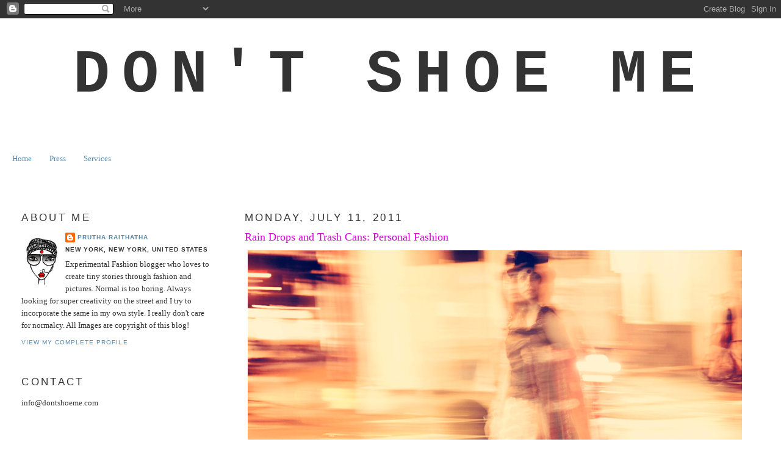

--- FILE ---
content_type: text/html; charset=UTF-8
request_url: https://www.dontshoeme.us/2011/07/rain-drops-and-trash-cans.html
body_size: 23799
content:
<!DOCTYPE html>
<html dir='ltr' xmlns='http://www.w3.org/1999/xhtml' xmlns:b='http://www.google.com/2005/gml/b' xmlns:data='http://www.google.com/2005/gml/data' xmlns:expr='http://www.google.com/2005/gml/expr'>
<head>
<link href='https://www.blogger.com/static/v1/widgets/2944754296-widget_css_bundle.css' rel='stylesheet' type='text/css'/>
<meta content='text/html; charset=UTF-8' http-equiv='Content-Type'/>
<meta content='blogger' name='generator'/>
<link href='https://www.dontshoeme.us/favicon.ico' rel='icon' type='image/x-icon'/>
<link href='http://www.dontshoeme.us/2011/07/rain-drops-and-trash-cans.html' rel='canonical'/>
<link rel="alternate" type="application/atom+xml" title="Don&#39;t Shoe Me - Atom" href="https://www.dontshoeme.us/feeds/posts/default" />
<link rel="alternate" type="application/rss+xml" title="Don&#39;t Shoe Me - RSS" href="https://www.dontshoeme.us/feeds/posts/default?alt=rss" />
<link rel="service.post" type="application/atom+xml" title="Don&#39;t Shoe Me - Atom" href="https://www.blogger.com/feeds/2627689555223131940/posts/default" />

<link rel="alternate" type="application/atom+xml" title="Don&#39;t Shoe Me - Atom" href="https://www.dontshoeme.us/feeds/231425168388756569/comments/default" />
<!--Can't find substitution for tag [blog.ieCssRetrofitLinks]-->
<link href='https://blogger.googleusercontent.com/img/b/R29vZ2xl/AVvXsEiCd8212F4iNEoXPWV1IUMMKW7aVs68TrjY4XHGf2nCc96hR_ebQPhh2s-DJIgqINoFfreUoNM3KG37VWcxJR5wC-B9ZZ0Nqdt05Z3Jc5Jk9l82MsRoqgdHsWb__dmN1cK7B6nP0y0XvNvH/s1600/1.jpg' rel='image_src'/>
<meta content='http://www.dontshoeme.us/2011/07/rain-drops-and-trash-cans.html' property='og:url'/>
<meta content='Rain Drops and Trash Cans: Personal Fashion' property='og:title'/>
<meta content='           Images by Upasana Jain  Saree: Bawaree [Mumbai]; Leather Vest: All Saints ; Hat: Kelly Christy ; Belt worn as bracelet: Zara; Sho...' property='og:description'/>
<meta content='https://blogger.googleusercontent.com/img/b/R29vZ2xl/AVvXsEiCd8212F4iNEoXPWV1IUMMKW7aVs68TrjY4XHGf2nCc96hR_ebQPhh2s-DJIgqINoFfreUoNM3KG37VWcxJR5wC-B9ZZ0Nqdt05Z3Jc5Jk9l82MsRoqgdHsWb__dmN1cK7B6nP0y0XvNvH/w1200-h630-p-k-no-nu/1.jpg' property='og:image'/>
<title>Don't Shoe Me: Rain Drops and Trash Cans: Personal Fashion</title>
<style id='page-skin-1' type='text/css'><!--
/*
-----------------------------------------------
Blogger Template Style
Name:     Minima Lefty Stretch
Date:     14 Jul 2006
----------------------------------------------- */
/* Variable definitions
====================
<Variable name="bgcolor" description="Page Background Color"
type="color" default="#fff">
<Variable name="textcolor" description="Text Color"
type="color" default="#333">
<Variable name="linkcolor" description="Link Color"
type="color" default="#58a">
<Variable name="pagetitlecolor" description="Blog Title Color"
type="color" default="#666">
<Variable name="descriptioncolor" description="Blog Description Color"
type="color" default="#999">
<Variable name="titlecolor" description="Post Title Color"
type="color" default="#c60">
<Variable name="bordercolor" description="Border Color"
type="color" default="#ccc">
<Variable name="sidebarcolor" description="Sidebar Title Color"
type="color" default="#999">
<Variable name="sidebartextcolor" description="Sidebar Text Color"
type="color" default="#666">
<Variable name="visitedlinkcolor" description="Visited Link Color"
type="color" default="#999">
<Variable name="bodyfont" description="Text Font"
type="font" default="normal normal 100% Georgia, Serif">
<Variable name="headerfont" description="Sidebar Title Font"
type="font"
default="normal normal 78% 'Trebuchet MS',Trebuchet,Arial,Verdana,Sans-serif">
<Variable name="pagetitlefont" description="Blog Title Font"
type="font"
default="normal normal 200% Georgia, Serif">
<Variable name="descriptionfont" description="Blog Description Font"
type="font"
default="normal normal 78% 'Trebuchet MS', Trebuchet, Arial, Verdana, Sans-serif">
<Variable name="postfooterfont" description="Post Footer Font"
type="font"
default="normal normal 78% 'Trebuchet MS', Trebuchet, Arial, Verdana, Sans-serif">
<Variable name="startSide" description="Start side in blog language"
type="automatic" default="left">
<Variable name="endSide" description="End side in blog language"
type="automatic" default="right">
*/
/* Use this with templates/template-twocol.html */
body, .body-fauxcolumn-outer {
background:#ffffff;
margin:0;
color:#333333;
font:x-small Georgia Serif;
font-size/* */:/**/small;
font-size: /**/small;
text-align: center;
}
a:link {
color:#5588aa;
text-decoration:none;
}
a:visited {
color:#999999;
text-decoration:none;
}
a:hover {
color:#d800d8;
text-decoration:underline;
}
a img {
border-width:0;
}
/* Header
-----------------------------------------------
*/
#header-wrapper {
margin:0 2% 10px;
border:1px solid #ffffff;
}
#header-inner {
background-position: center;
margin-left: auto;
margin-right: auto;
}
#header {
margin: 5px;
border: 1px solid #ffffff;
text-align: center;
color:#333333;
}
#header h1 {
margin:5px 5px 0;
padding:15px 20px .25em;
line-height:1.2em;
text-transform:uppercase;
letter-spacing:.2em;
font: normal bold 100px 'Courier New', Courier, FreeMono, monospace;
}
#header a {
color:#333333;
text-decoration:none;
}
#header a:hover {
color:#333333;
}
#header .description {
margin:0 5px 5px;
padding:0 20px 15px;
text-transform:uppercase;
letter-spacing:.2em;
line-height: 1.4em;
font: normal normal 78% 'Trebuchet MS', Trebuchet, Arial, Verdana, Sans-serif;
color: #999999;
}
#header img {
margin-left: auto;
margin-right: auto;
}
/* Outer-Wrapper
----------------------------------------------- */
#outer-wrapper {
margin:0;
padding:10px;
text-align:left;
font: normal normal 100% Georgia, Serif;
}
#main-wrapper {
margin-right: 2%;
width: 67%;
float: right;
display: inline;       /* fix for doubling margin in IE */
word-wrap: break-word; /* fix for long text breaking sidebar float in IE */
overflow: hidden;      /* fix for long non-text content breaking IE sidebar float */
}
#sidebar-wrapper {
margin-left: 2%;
width: 25%;
float: left;
display: inline;       /* fix for doubling margin in IE */
word-wrap: break-word; /* fix for long text breaking sidebar float in IE */
overflow: hidden;      /* fix for long non-text content breaking IE sidebar float */
}
/* Headings
----------------------------------------------- */
h2 {
margin:1.5em 0 .75em;
font:normal normal 130% Impact, sans-serif;
line-height: 1.4em;
text-transform:uppercase;
letter-spacing:.2em;
color:#333333;
}
/* Posts
-----------------------------------------------
*/
h2.date-header {
margin:1.5em 0 .5em;
}
.post {
margin:.5em 0 1.5em;
border-bottom:1px dotted #ffffff;
padding-bottom:1.5em;
}
.post h3 {
margin:.25em 0 0;
padding:0 0 4px;
font-size:140%;
font-weight:normal;
line-height:1.4em;
color:#d800d8;
}
.post h3 a, .post h3 a:visited, .post h3 strong {
display:block;
text-decoration:none;
color:#d800d8;
font-weight:normal;
}
.post h3 strong, .post h3 a:hover {
color:#333333;
}
.post-body {
margin:0 0 .75em;
line-height:1.6em;
}
.post-body blockquote {
line-height:1.3em;
}
.post-footer {
margin: .75em 0;
color:#333333;
text-transform:uppercase;
letter-spacing:.1em;
font: normal normal 78% 'Trebuchet MS', Trebuchet, Arial, Verdana, Sans-serif;
line-height: 1.4em;
}
.comment-link {
margin-left:.6em;
}
.post img, table.tr-caption-container {
padding:4px;
border:1px solid #ffffff;
}
.tr-caption-container img {
border: none;
padding: 0;
}
.post blockquote {
margin:1em 20px;
}
.post blockquote p {
margin:.75em 0;
}
/* Comments
----------------------------------------------- */
#comments h4 {
margin:1em 0;
font-weight: bold;
line-height: 1.4em;
text-transform:uppercase;
letter-spacing:.2em;
color: #333333;
}
#comments-block {
margin:1em 0 1.5em;
line-height:1.6em;
}
#comments-block .comment-author {
margin:.5em 0;
}
#comments-block .comment-body {
margin:.25em 0 0;
}
#comments-block .comment-footer {
margin:-.25em 0 2em;
line-height: 1.4em;
text-transform:uppercase;
letter-spacing:.1em;
}
#comments-block .comment-body p {
margin:0 0 .75em;
}
.deleted-comment {
font-style:italic;
color:gray;
}
.feed-links {
clear: both;
line-height: 2.5em;
}
#blog-pager-newer-link {
float: left;
}
#blog-pager-older-link {
float: right;
}
#blog-pager {
text-align: center;
}
/* Sidebar Content
----------------------------------------------- */
.sidebar {
color: #333333;
line-height: 1.5em;
}
.sidebar ul {
list-style:none;
margin:0 0 0;
padding:0 0 0;
}
.sidebar li {
margin:0;
padding-top:0;
padding-right:0;
padding-bottom:.25em;
padding-left:15px;
text-indent:-15px;
line-height:1.5em;
}
.sidebar .widget, .main .widget {
border-bottom:1px dotted #ffffff;
margin:0 0 1.5em;
padding:0 0 1.5em;
}
.main .Blog {
border-bottom-width: 0;
}
/* Profile
----------------------------------------------- */
.profile-img {
float: left;
margin-top: 0;
margin-right: 5px;
margin-bottom: 5px;
margin-left: 0;
padding: 4px;
border: 1px solid #ffffff;
}
.profile-data {
margin:0;
text-transform:uppercase;
letter-spacing:.1em;
font: normal normal 78% 'Trebuchet MS', Trebuchet, Arial, Verdana, Sans-serif;
color: #333333;
font-weight: bold;
line-height: 1.6em;
}
.profile-datablock {
margin:.5em 0 .5em;
}
.profile-textblock {
margin: 0.5em 0;
line-height: 1.6em;
}
.profile-link {
font: normal normal 78% 'Trebuchet MS', Trebuchet, Arial, Verdana, Sans-serif;
text-transform: uppercase;
letter-spacing: .1em;
}
/* Footer
----------------------------------------------- */
#footer {
width:660px;
clear:both;
margin:0 auto;
padding-top:15px;
line-height: 1.6em;
text-transform:uppercase;
letter-spacing:.1em;
text-align: center;
}

--></style>
<link href='https://www.blogger.com/dyn-css/authorization.css?targetBlogID=2627689555223131940&amp;zx=6b62d2d2-951b-4141-b77c-7bddf0ba98ff' media='none' onload='if(media!=&#39;all&#39;)media=&#39;all&#39;' rel='stylesheet'/><noscript><link href='https://www.blogger.com/dyn-css/authorization.css?targetBlogID=2627689555223131940&amp;zx=6b62d2d2-951b-4141-b77c-7bddf0ba98ff' rel='stylesheet'/></noscript>
<meta name='google-adsense-platform-account' content='ca-host-pub-1556223355139109'/>
<meta name='google-adsense-platform-domain' content='blogspot.com'/>

</head>
<body>
<div class='navbar section' id='navbar'><div class='widget Navbar' data-version='1' id='Navbar1'><script type="text/javascript">
    function setAttributeOnload(object, attribute, val) {
      if(window.addEventListener) {
        window.addEventListener('load',
          function(){ object[attribute] = val; }, false);
      } else {
        window.attachEvent('onload', function(){ object[attribute] = val; });
      }
    }
  </script>
<div id="navbar-iframe-container"></div>
<script type="text/javascript" src="https://apis.google.com/js/platform.js"></script>
<script type="text/javascript">
      gapi.load("gapi.iframes:gapi.iframes.style.bubble", function() {
        if (gapi.iframes && gapi.iframes.getContext) {
          gapi.iframes.getContext().openChild({
              url: 'https://www.blogger.com/navbar/2627689555223131940?po\x3d231425168388756569\x26origin\x3dhttps://www.dontshoeme.us',
              where: document.getElementById("navbar-iframe-container"),
              id: "navbar-iframe"
          });
        }
      });
    </script><script type="text/javascript">
(function() {
var script = document.createElement('script');
script.type = 'text/javascript';
script.src = '//pagead2.googlesyndication.com/pagead/js/google_top_exp.js';
var head = document.getElementsByTagName('head')[0];
if (head) {
head.appendChild(script);
}})();
</script>
</div></div>
<div id='outer-wrapper'><div id='wrap2'>
<!-- skip links for text browsers -->
<span id='skiplinks' style='display:none;'>
<a href='#main'>skip to main </a> |
      <a href='#sidebar'>skip to sidebar</a>
</span>
<div id='header-wrapper'>
<div class='header section' id='header'><div class='widget Header' data-version='1' id='Header1'>
<div id='header-inner'>
<div class='titlewrapper'>
<h1 class='title'>
<a href='https://www.dontshoeme.us/'>
Don't Shoe Me
</a>
</h1>
</div>
<div class='descriptionwrapper'>
<p class='description'><span>
</span></p>
</div>
</div>
</div></div>
</div>
<div id='content-wrapper'>
<div id='crosscol-wrapper' style='text-align:center'>
<div class='crosscol section' id='crosscol'><div class='widget PageList' data-version='1' id='PageList1'>
<h2>Pages</h2>
<div class='widget-content'>
<ul>
<li>
<a href='https://www.dontshoeme.us/'>Home</a>
</li>
<li>
<a href='https://www.dontshoeme.us/p/press.html'>Press</a>
</li>
<li>
<a href='https://www.dontshoeme.us/p/services.html'>Services</a>
</li>
</ul>
<div class='clear'></div>
</div>
</div><div class='widget Text' data-version='1' id='Text1'>
<div class='widget-content'>
<!--StartFragment-->  <p class="MsoNormal"><br /></p>  <!--EndFragment-->
</div>
<div class='clear'></div>
</div></div>
</div>
<div id='main-wrapper'>
<div class='main section' id='main'><div class='widget Blog' data-version='1' id='Blog1'>
<div class='blog-posts hfeed'>

          <div class="date-outer">
        
<h2 class='date-header'><span>Monday, July 11, 2011</span></h2>

          <div class="date-posts">
        
<div class='post-outer'>
<div class='post hentry'>
<a name='231425168388756569'></a>
<h3 class='post-title entry-title'>
<a href='https://www.dontshoeme.us/2011/07/rain-drops-and-trash-cans.html'>Rain Drops and Trash Cans: Personal Fashion</a>
</h3>
<div class='post-header-line-1'></div>
<div class='post-body entry-content'>
<div class="separator" style="clear: both; text-align: center;"><a href="https://blogger.googleusercontent.com/img/b/R29vZ2xl/AVvXsEiCd8212F4iNEoXPWV1IUMMKW7aVs68TrjY4XHGf2nCc96hR_ebQPhh2s-DJIgqINoFfreUoNM3KG37VWcxJR5wC-B9ZZ0Nqdt05Z3Jc5Jk9l82MsRoqgdHsWb__dmN1cK7B6nP0y0XvNvH/s1600/1.jpg" imageanchor="1" style="clear: left; float: left; margin-bottom: 1em; margin-right: 1em;"><img border="0" src="https://blogger.googleusercontent.com/img/b/R29vZ2xl/AVvXsEiCd8212F4iNEoXPWV1IUMMKW7aVs68TrjY4XHGf2nCc96hR_ebQPhh2s-DJIgqINoFfreUoNM3KG37VWcxJR5wC-B9ZZ0Nqdt05Z3Jc5Jk9l82MsRoqgdHsWb__dmN1cK7B6nP0y0XvNvH/s1600/1.jpg" /></a></div><br />
<div class="separator" style="clear: both; text-align: center;"><a href="https://blogger.googleusercontent.com/img/b/R29vZ2xl/AVvXsEjRvMNGhtef329shB6IRfL_7KrKjAKwGfCBMm-9xBn6TlSIsAORNDwN2qahw3Tm8LkrBuW8Sf7OwcPnZ2sVr71fJOiZUu607_AlK6PQIjYvZ_RBCNGgfET52FXFKQdcM1WWqSEpqPM0JO_b/s1600/2.jpg" imageanchor="1" style="clear: left; float: left; margin-bottom: 1em; margin-right: 1em;"><img border="0" src="https://blogger.googleusercontent.com/img/b/R29vZ2xl/AVvXsEjRvMNGhtef329shB6IRfL_7KrKjAKwGfCBMm-9xBn6TlSIsAORNDwN2qahw3Tm8LkrBuW8Sf7OwcPnZ2sVr71fJOiZUu607_AlK6PQIjYvZ_RBCNGgfET52FXFKQdcM1WWqSEpqPM0JO_b/s1600/2.jpg" /></a></div><br />
<div class="separator" style="clear: both; text-align: center;"><a href="https://blogger.googleusercontent.com/img/b/R29vZ2xl/AVvXsEgX0Ol4RQXHGB5AaFxor-Ck8jARBWJBvlgXoick1-N9ccJNILd1Se4BPsCk8JLPY_ZRepfjbjJ8DRPvdq48Nh1a-q-DfoknV86a0Wj9N91wmFkDp4v3H_FAA8WUHaevcIJ-0tU8wsWxOmtF/s1600/3.jpg" imageanchor="1" style="clear: left; float: left; margin-bottom: 1em; margin-right: 1em;"><img border="0" src="https://blogger.googleusercontent.com/img/b/R29vZ2xl/AVvXsEgX0Ol4RQXHGB5AaFxor-Ck8jARBWJBvlgXoick1-N9ccJNILd1Se4BPsCk8JLPY_ZRepfjbjJ8DRPvdq48Nh1a-q-DfoknV86a0Wj9N91wmFkDp4v3H_FAA8WUHaevcIJ-0tU8wsWxOmtF/s1600/3.jpg" /></a></div><br />
<div class="separator" style="clear: both; text-align: center;"><a href="https://blogger.googleusercontent.com/img/b/R29vZ2xl/AVvXsEiVXuw5MML0jdZ5mQShWvALaVeAgodxRQlkpslRkF33FMZ62GjFi1lETUh_JLtGRqy7Y8ixAyStJURVXBTpb5lVLVT5lrBWLXNpMrPj7Uk2czikq1twHZ2Stq2NJtluay3YnOAZgOD_FY-9/s1600/4.jpg" imageanchor="1" style="clear: left; float: left; margin-bottom: 1em; margin-right: 1em;"><img border="0" src="https://blogger.googleusercontent.com/img/b/R29vZ2xl/AVvXsEiVXuw5MML0jdZ5mQShWvALaVeAgodxRQlkpslRkF33FMZ62GjFi1lETUh_JLtGRqy7Y8ixAyStJURVXBTpb5lVLVT5lrBWLXNpMrPj7Uk2czikq1twHZ2Stq2NJtluay3YnOAZgOD_FY-9/s1600/4.jpg" /></a></div><br />
<div class="separator" style="clear: both; text-align: center;"><a href="https://blogger.googleusercontent.com/img/b/R29vZ2xl/AVvXsEhmjll56UkgbIpC6das-0dQBIHb-kkTFg_DsCuoDNpQRk62FfIK8hwvj14BLJRdpE-XkwZY6gWgQ8SlILB3I6nwk7KfVtCw0kO2ab3HqNMKm6WnwkzGAhNIMaE8_w4WPpihQDssNJ49TaDC/s1600/5.jpg" imageanchor="1" style="clear: left; float: left; margin-bottom: 1em; margin-right: 1em;"><img border="0" src="https://blogger.googleusercontent.com/img/b/R29vZ2xl/AVvXsEhmjll56UkgbIpC6das-0dQBIHb-kkTFg_DsCuoDNpQRk62FfIK8hwvj14BLJRdpE-XkwZY6gWgQ8SlILB3I6nwk7KfVtCw0kO2ab3HqNMKm6WnwkzGAhNIMaE8_w4WPpihQDssNJ49TaDC/s1600/5.jpg" /></a></div><br />
<div class="separator" style="clear: both; text-align: center;"><a href="https://blogger.googleusercontent.com/img/b/R29vZ2xl/AVvXsEiXi8vjfg9aDsdOWtjJUkEMOA-b99UVNJCXR-DAhkMVCbEgP7tHfy4p48QJdtrpkrTxQff2pWenIPTw3BjhcxEpwU9P5hKO-FauqxbyQs_1BQnkEkYUDk5QFYKKDAC23tHGYc6OTmIUgfkb/s1600/6.jpg" imageanchor="1" style="clear: left; float: left; margin-bottom: 1em; margin-right: 1em;"><img border="0" src="https://blogger.googleusercontent.com/img/b/R29vZ2xl/AVvXsEiXi8vjfg9aDsdOWtjJUkEMOA-b99UVNJCXR-DAhkMVCbEgP7tHfy4p48QJdtrpkrTxQff2pWenIPTw3BjhcxEpwU9P5hKO-FauqxbyQs_1BQnkEkYUDk5QFYKKDAC23tHGYc6OTmIUgfkb/s1600/6.jpg" /></a></div><br />
<div class="separator" style="clear: both; text-align: center;"><a href="https://blogger.googleusercontent.com/img/b/R29vZ2xl/AVvXsEhHCNp2amiMi8WsUJtwsbVY1rqEfgr_Sv5_P0U9stWYkIbAcocS2WCGzQjM3jiTicBJIXzuQopDL-_APZYQKu38OAfgGeLnulnr-DInE_OO27oHdKCGOFjxdpuZxzwEkFd8ETtvi3l6aO_5/s1600/7.jpg" imageanchor="1" style="clear: left; float: left; margin-bottom: 1em; margin-right: 1em;"><img border="0" src="https://blogger.googleusercontent.com/img/b/R29vZ2xl/AVvXsEhHCNp2amiMi8WsUJtwsbVY1rqEfgr_Sv5_P0U9stWYkIbAcocS2WCGzQjM3jiTicBJIXzuQopDL-_APZYQKu38OAfgGeLnulnr-DInE_OO27oHdKCGOFjxdpuZxzwEkFd8ETtvi3l6aO_5/s1600/7.jpg" /></a></div><br />
<div class="separator" style="clear: both; text-align: center;"><a href="https://blogger.googleusercontent.com/img/b/R29vZ2xl/AVvXsEiRYZ8Z4A9SjSGR3ZMycFpYDXOHLmRuOCc54NqVC2_e1fEhqDTSUUPoMqTmzCcBUHyCtdYEHWLWTviUJxfAjiPBMNnkgWsKQgngK8Dm0srcbeuBKGvXYysnaTmz2XmlSb8TjrlwkC5YkaG9/s1600/8.jpg" imageanchor="1" style="clear: left; float: left; margin-bottom: 1em; margin-right: 1em;"><img border="0" src="https://blogger.googleusercontent.com/img/b/R29vZ2xl/AVvXsEiRYZ8Z4A9SjSGR3ZMycFpYDXOHLmRuOCc54NqVC2_e1fEhqDTSUUPoMqTmzCcBUHyCtdYEHWLWTviUJxfAjiPBMNnkgWsKQgngK8Dm0srcbeuBKGvXYysnaTmz2XmlSb8TjrlwkC5YkaG9/s1600/8.jpg" /></a></div><br />
<div class="separator" style="clear: both; text-align: center;"><a href="https://blogger.googleusercontent.com/img/b/R29vZ2xl/AVvXsEhplCjrYiXYRQNf4eP05AP31q5x8Y8iVdeKjt0B9IxwI9ulybUlf4FcV9AngqzOMXuD3pCxi5946Po4BxoVmgAhISSIjMNP7uy_hcoLi-YEm03XZYwvBynUmFTrELijLDbjmuvcjqe9hzD3/s1600/9.jpg" imageanchor="1" style="clear: left; float: left; margin-bottom: 1em; margin-right: 1em;"><img border="0" src="https://blogger.googleusercontent.com/img/b/R29vZ2xl/AVvXsEhplCjrYiXYRQNf4eP05AP31q5x8Y8iVdeKjt0B9IxwI9ulybUlf4FcV9AngqzOMXuD3pCxi5946Po4BxoVmgAhISSIjMNP7uy_hcoLi-YEm03XZYwvBynUmFTrELijLDbjmuvcjqe9hzD3/s1600/9.jpg" /></a></div><br />
<div class="separator" style="clear: both; text-align: center;"><a href="https://blogger.googleusercontent.com/img/b/R29vZ2xl/AVvXsEjAxVeJCJ9Q60waP9RWFZTR3ZV9BvMVDyHbkIMEtsgjk_wPv5xLgzgG7nMSvyBPu2KHHW002xQJL1Kf_hPtqhXvA0e-4cy7YJh29ZM6tGEUPHhGvutK0ssjDbe1oPuZTXWMTOmIvSQT82de/s1600/10.jpg" imageanchor="1" style="clear: left; float: left; margin-bottom: 1em; margin-right: 1em;"><img border="0" src="https://blogger.googleusercontent.com/img/b/R29vZ2xl/AVvXsEjAxVeJCJ9Q60waP9RWFZTR3ZV9BvMVDyHbkIMEtsgjk_wPv5xLgzgG7nMSvyBPu2KHHW002xQJL1Kf_hPtqhXvA0e-4cy7YJh29ZM6tGEUPHhGvutK0ssjDbe1oPuZTXWMTOmIvSQT82de/s1600/10.jpg" /></a></div><br />
<div class="separator" style="clear: both; text-align: center;"><a href="https://blogger.googleusercontent.com/img/b/R29vZ2xl/AVvXsEiDIa-OP5R9IBiIwn4xdg0FvjFKwegFZWuD0bBQW2-ADyOzKuvdxZdY9NNYL2YHgfLFQQp862pn64RdV0gnfaFOp71nXw1TSOJN8v0Qw8G5uFinYZa9NKqGElfcPnTNzrQkA6KFBX_roCrc/s1600/11.jpg" imageanchor="1" style="clear: left; float: left; margin-bottom: 1em; margin-right: 1em;"><img border="0" src="https://blogger.googleusercontent.com/img/b/R29vZ2xl/AVvXsEiDIa-OP5R9IBiIwn4xdg0FvjFKwegFZWuD0bBQW2-ADyOzKuvdxZdY9NNYL2YHgfLFQQp862pn64RdV0gnfaFOp71nXw1TSOJN8v0Qw8G5uFinYZa9NKqGElfcPnTNzrQkA6KFBX_roCrc/s1600/11.jpg" /></a></div><br />
<div class="separator" style="clear: both; text-align: justify;">Images by <a href="http://www.facebook.com/pages/Upasana-Jain-Photography/227091783971192">Upasana Jain</a></div><div style="text-align: justify;"><br />
</div><div style="text-align: justify;">Saree: Bawaree [Mumbai]; Leather Vest: <a href="http://www.us.allsaints.com/">All Saints</a>; Hat: <a href="http://www.kellychristyhats.net/">Kelly Christy</a>; Belt worn as bracelet: Zara; Shoes: Ashish for Topshop</div><div style="text-align: justify;"><br />
</div><div style="text-align: justify;">This entire shoot had everything going against it. Amongst 8 other things [I counted] the biggest things were RAIN and lack of light. But Upasna made it work and how? BTW, that chair next to the garbage can was totally soaked in the rain when we found it and I sat on it!! ewwhh. But it was a perfect spontaneous setting and I had to use it. My sari, undies plus butt are at the dry cleaners right now for a massive disinfectant cleaning.</div><div style="text-align: justify;"><br />
</div><div style="text-align: justify;">Wearing a sari I fell in love with on my last trip to India. I dig the idea of wearing it with a leather studded punk rock-ish vest and leopard wedges. The flattop just fit right for what I wanted to achieve with the look and don&#8217;t you agree that this is a much edgier way to wear a conventional sari? Now if only the stupid Mohawk worked  [I wanted to style my hair in a Mohawk and for those who follow DSM on <a href="http://www.facebook.com/pages/Dont-Shoe-Me/156132701074953">facebook</a> and <a href="http://twitter.com/#!/DoNotShoeMe">twitter</a> know what a disaster that ended up being..lol]. Maybe when I actually get hired to style a shoot someday I can attempt it again. In the mean while this is way beyond perfection already. Thanks Upasna!!!</div><div style="text-align: justify;"><br />
</div><div style="text-align: justify;">PS: You guys should totally follow Upasana&#8217;s photography on her <a href="http://www.facebook.com/pages/Upasana-Jain-Photography/227091783971192">facebook page</a>. It&#8217;s absolutely  worth it.</div>
<div style='clear: both;'></div>
</div>
<div class='post-footer'>
<div class='post-footer-line post-footer-line-1'><span class='post-author vcard'>
Posted by
<span class='fn'>Prutha Raithatha</span>
</span>
<span class='post-timestamp'>
at
<a class='timestamp-link' href='https://www.dontshoeme.us/2011/07/rain-drops-and-trash-cans.html' rel='bookmark' title='permanent link'><abbr class='published' title='2011-07-11T00:21:00-04:00'>12:21&#8239;AM</abbr></a>
</span>
<span class='post-comment-link'>
</span>
<span class='post-icons'>
<span class='item-action'>
<a href='https://www.blogger.com/email-post/2627689555223131940/231425168388756569' title='Email Post'>
<img alt="" class="icon-action" height="13" src="//www.blogger.com/img/icon18_email.gif" width="18">
</a>
</span>
<span class='item-control blog-admin pid-333866782'>
<a href='https://www.blogger.com/post-edit.g?blogID=2627689555223131940&postID=231425168388756569&from=pencil' title='Edit Post'>
<img alt='' class='icon-action' height='18' src='https://resources.blogblog.com/img/icon18_edit_allbkg.gif' width='18'/>
</a>
</span>
</span>
<span class='post-backlinks post-comment-link'>
</span>
</div>
<div class='post-footer-line post-footer-line-2'><span class='post-labels'>
Labels:
<a href='https://www.dontshoeme.us/search/label/all%20saints' rel='tag'>all saints</a>,
<a href='https://www.dontshoeme.us/search/label/hats' rel='tag'>hats</a>,
<a href='https://www.dontshoeme.us/search/label/personal%20fashion' rel='tag'>personal fashion</a>,
<a href='https://www.dontshoeme.us/search/label/sari' rel='tag'>sari</a>,
<a href='https://www.dontshoeme.us/search/label/upasana%20jain%20photography' rel='tag'>upasana jain photography</a>
</span>
</div>
<div class='post-footer-line post-footer-line-3'></div>
</div>
</div>
<div class='comments' id='comments'>
<a name='comments'></a>
<h4>30 comments:</h4>
<div class='comments-content'>
<script async='async' src='' type='text/javascript'></script>
<script type='text/javascript'>
    (function() {
      var items = null;
      var msgs = null;
      var config = {};

// <![CDATA[
      var cursor = null;
      if (items && items.length > 0) {
        cursor = parseInt(items[items.length - 1].timestamp) + 1;
      }

      var bodyFromEntry = function(entry) {
        var text = (entry &&
                    ((entry.content && entry.content.$t) ||
                     (entry.summary && entry.summary.$t))) ||
            '';
        if (entry && entry.gd$extendedProperty) {
          for (var k in entry.gd$extendedProperty) {
            if (entry.gd$extendedProperty[k].name == 'blogger.contentRemoved') {
              return '<span class="deleted-comment">' + text + '</span>';
            }
          }
        }
        return text;
      }

      var parse = function(data) {
        cursor = null;
        var comments = [];
        if (data && data.feed && data.feed.entry) {
          for (var i = 0, entry; entry = data.feed.entry[i]; i++) {
            var comment = {};
            // comment ID, parsed out of the original id format
            var id = /blog-(\d+).post-(\d+)/.exec(entry.id.$t);
            comment.id = id ? id[2] : null;
            comment.body = bodyFromEntry(entry);
            comment.timestamp = Date.parse(entry.published.$t) + '';
            if (entry.author && entry.author.constructor === Array) {
              var auth = entry.author[0];
              if (auth) {
                comment.author = {
                  name: (auth.name ? auth.name.$t : undefined),
                  profileUrl: (auth.uri ? auth.uri.$t : undefined),
                  avatarUrl: (auth.gd$image ? auth.gd$image.src : undefined)
                };
              }
            }
            if (entry.link) {
              if (entry.link[2]) {
                comment.link = comment.permalink = entry.link[2].href;
              }
              if (entry.link[3]) {
                var pid = /.*comments\/default\/(\d+)\?.*/.exec(entry.link[3].href);
                if (pid && pid[1]) {
                  comment.parentId = pid[1];
                }
              }
            }
            comment.deleteclass = 'item-control blog-admin';
            if (entry.gd$extendedProperty) {
              for (var k in entry.gd$extendedProperty) {
                if (entry.gd$extendedProperty[k].name == 'blogger.itemClass') {
                  comment.deleteclass += ' ' + entry.gd$extendedProperty[k].value;
                } else if (entry.gd$extendedProperty[k].name == 'blogger.displayTime') {
                  comment.displayTime = entry.gd$extendedProperty[k].value;
                }
              }
            }
            comments.push(comment);
          }
        }
        return comments;
      };

      var paginator = function(callback) {
        if (hasMore()) {
          var url = config.feed + '?alt=json&v=2&orderby=published&reverse=false&max-results=50';
          if (cursor) {
            url += '&published-min=' + new Date(cursor).toISOString();
          }
          window.bloggercomments = function(data) {
            var parsed = parse(data);
            cursor = parsed.length < 50 ? null
                : parseInt(parsed[parsed.length - 1].timestamp) + 1
            callback(parsed);
            window.bloggercomments = null;
          }
          url += '&callback=bloggercomments';
          var script = document.createElement('script');
          script.type = 'text/javascript';
          script.src = url;
          document.getElementsByTagName('head')[0].appendChild(script);
        }
      };
      var hasMore = function() {
        return !!cursor;
      };
      var getMeta = function(key, comment) {
        if ('iswriter' == key) {
          var matches = !!comment.author
              && comment.author.name == config.authorName
              && comment.author.profileUrl == config.authorUrl;
          return matches ? 'true' : '';
        } else if ('deletelink' == key) {
          return config.baseUri + '/comment/delete/'
               + config.blogId + '/' + comment.id;
        } else if ('deleteclass' == key) {
          return comment.deleteclass;
        }
        return '';
      };

      var replybox = null;
      var replyUrlParts = null;
      var replyParent = undefined;

      var onReply = function(commentId, domId) {
        if (replybox == null) {
          // lazily cache replybox, and adjust to suit this style:
          replybox = document.getElementById('comment-editor');
          if (replybox != null) {
            replybox.height = '250px';
            replybox.style.display = 'block';
            replyUrlParts = replybox.src.split('#');
          }
        }
        if (replybox && (commentId !== replyParent)) {
          replybox.src = '';
          document.getElementById(domId).insertBefore(replybox, null);
          replybox.src = replyUrlParts[0]
              + (commentId ? '&parentID=' + commentId : '')
              + '#' + replyUrlParts[1];
          replyParent = commentId;
        }
      };

      var hash = (window.location.hash || '#').substring(1);
      var startThread, targetComment;
      if (/^comment-form_/.test(hash)) {
        startThread = hash.substring('comment-form_'.length);
      } else if (/^c[0-9]+$/.test(hash)) {
        targetComment = hash.substring(1);
      }

      // Configure commenting API:
      var configJso = {
        'maxDepth': config.maxThreadDepth
      };
      var provider = {
        'id': config.postId,
        'data': items,
        'loadNext': paginator,
        'hasMore': hasMore,
        'getMeta': getMeta,
        'onReply': onReply,
        'rendered': true,
        'initComment': targetComment,
        'initReplyThread': startThread,
        'config': configJso,
        'messages': msgs
      };

      var render = function() {
        if (window.goog && window.goog.comments) {
          var holder = document.getElementById('comment-holder');
          window.goog.comments.render(holder, provider);
        }
      };

      // render now, or queue to render when library loads:
      if (window.goog && window.goog.comments) {
        render();
      } else {
        window.goog = window.goog || {};
        window.goog.comments = window.goog.comments || {};
        window.goog.comments.loadQueue = window.goog.comments.loadQueue || [];
        window.goog.comments.loadQueue.push(render);
      }
    })();
// ]]>
  </script>
<div id='comment-holder'>
<div class="comment-thread toplevel-thread"><ol id="top-ra"><li class="comment" id="c3532113001661211898"><div class="avatar-image-container"><img src="//resources.blogblog.com/img/blank.gif" alt=""/></div><div class="comment-block"><div class="comment-header"><cite class="user"><a href="http://www.tinapawar.com" rel="nofollow">Tina</a></cite><span class="icon user "></span><span class="datetime secondary-text"><a rel="nofollow" href="https://www.dontshoeme.us/2011/07/rain-drops-and-trash-cans.html?showComment=1310362560924#c3532113001661211898">July 11, 2011 at 1:36&#8239;AM</a></span></div><p class="comment-content">Nope. Don&#39;t like it. It seems like too much of an effort to be different. the thing about this sari is has too much detail in itself and I think its getting lost somewhere. However, if you had a one color sari to go with that leather vest it probably would have made a different impact. Also, the beauty of the sari is the way it highlights a woman&#39;s shape... the bosom, the hips etc. which too I think is lost here.</p><span class="comment-actions secondary-text"><a class="comment-reply" target="_self" data-comment-id="3532113001661211898">Reply</a><span class="item-control blog-admin blog-admin pid-1602042734"><a target="_self" href="https://www.blogger.com/comment/delete/2627689555223131940/3532113001661211898">Delete</a></span></span></div><div class="comment-replies"><div id="c3532113001661211898-rt" class="comment-thread inline-thread hidden"><span class="thread-toggle thread-expanded"><span class="thread-arrow"></span><span class="thread-count"><a target="_self">Replies</a></span></span><ol id="c3532113001661211898-ra" class="thread-chrome thread-expanded"><div></div><div id="c3532113001661211898-continue" class="continue"><a class="comment-reply" target="_self" data-comment-id="3532113001661211898">Reply</a></div></ol></div></div><div class="comment-replybox-single" id="c3532113001661211898-ce"></div></li><li class="comment" id="c3444590296262887995"><div class="avatar-image-container"><img src="//resources.blogblog.com/img/blank.gif" alt=""/></div><div class="comment-block"><div class="comment-header"><cite class="user"><a href="http://bemorefancy.blogspot.com/" rel="nofollow">Ms. Smart</a></cite><span class="icon user "></span><span class="datetime secondary-text"><a rel="nofollow" href="https://www.dontshoeme.us/2011/07/rain-drops-and-trash-cans.html?showComment=1310362674451#c3444590296262887995">July 11, 2011 at 1:37&#8239;AM</a></span></div><p class="comment-content">oh i like it.  mad hatter magic gypsy girl.  nicely spun creative one.  love your bold dashing fashion.  good for you.</p><span class="comment-actions secondary-text"><a class="comment-reply" target="_self" data-comment-id="3444590296262887995">Reply</a><span class="item-control blog-admin blog-admin pid-1602042734"><a target="_self" href="https://www.blogger.com/comment/delete/2627689555223131940/3444590296262887995">Delete</a></span></span></div><div class="comment-replies"><div id="c3444590296262887995-rt" class="comment-thread inline-thread hidden"><span class="thread-toggle thread-expanded"><span class="thread-arrow"></span><span class="thread-count"><a target="_self">Replies</a></span></span><ol id="c3444590296262887995-ra" class="thread-chrome thread-expanded"><div></div><div id="c3444590296262887995-continue" class="continue"><a class="comment-reply" target="_self" data-comment-id="3444590296262887995">Reply</a></div></ol></div></div><div class="comment-replybox-single" id="c3444590296262887995-ce"></div></li><li class="comment" id="c2450365368476056380"><div class="avatar-image-container"><img src="//blogger.googleusercontent.com/img/b/R29vZ2xl/AVvXsEgfio-XiUHQp_Uggv79LYmr_A9OSrOut_MMpDkzWh8n-CuQ-1X_c4lnPcW9YNoH2Ry6d6ZvvL2mp-D00pl_LQRYyO4e1aNPMiKTlgXB-dT5O3c2R4wvCDg-fWWH6lZVUw0/s45-c/sofa5.jpg" alt=""/></div><div class="comment-block"><div class="comment-header"><cite class="user"><a href="https://www.blogger.com/profile/04852642873037669864" rel="nofollow">MaDe In Umami</a></cite><span class="icon user "></span><span class="datetime secondary-text"><a rel="nofollow" href="https://www.dontshoeme.us/2011/07/rain-drops-and-trash-cans.html?showComment=1310364422628#c2450365368476056380">July 11, 2011 at 2:07&#8239;AM</a></span></div><p class="comment-content">love the concept of madhatter meets streetwalker! as always amazed by how you think up totally disconnected elements which mesh so beautifully including the streetlights and colours meshing with the colours of your getup! and am loving how you have co-opted the bindi as your style statement in such a unique way!</p><span class="comment-actions secondary-text"><a class="comment-reply" target="_self" data-comment-id="2450365368476056380">Reply</a><span class="item-control blog-admin blog-admin pid-1754122053"><a target="_self" href="https://www.blogger.com/comment/delete/2627689555223131940/2450365368476056380">Delete</a></span></span></div><div class="comment-replies"><div id="c2450365368476056380-rt" class="comment-thread inline-thread hidden"><span class="thread-toggle thread-expanded"><span class="thread-arrow"></span><span class="thread-count"><a target="_self">Replies</a></span></span><ol id="c2450365368476056380-ra" class="thread-chrome thread-expanded"><div></div><div id="c2450365368476056380-continue" class="continue"><a class="comment-reply" target="_self" data-comment-id="2450365368476056380">Reply</a></div></ol></div></div><div class="comment-replybox-single" id="c2450365368476056380-ce"></div></li><li class="comment" id="c7496509433866123371"><div class="avatar-image-container"><img src="//www.blogger.com/img/blogger_logo_round_35.png" alt=""/></div><div class="comment-block"><div class="comment-header"><cite class="user"><a href="https://www.blogger.com/profile/02552591635144016691" rel="nofollow">Unknown</a></cite><span class="icon user "></span><span class="datetime secondary-text"><a rel="nofollow" href="https://www.dontshoeme.us/2011/07/rain-drops-and-trash-cans.html?showComment=1310364854158#c7496509433866123371">July 11, 2011 at 2:14&#8239;AM</a></span></div><p class="comment-content">I love that 5th picture. you look like a 60s movie star (from the indian ones of course )</p><span class="comment-actions secondary-text"><a class="comment-reply" target="_self" data-comment-id="7496509433866123371">Reply</a><span class="item-control blog-admin blog-admin pid-340370112"><a target="_self" href="https://www.blogger.com/comment/delete/2627689555223131940/7496509433866123371">Delete</a></span></span></div><div class="comment-replies"><div id="c7496509433866123371-rt" class="comment-thread inline-thread hidden"><span class="thread-toggle thread-expanded"><span class="thread-arrow"></span><span class="thread-count"><a target="_self">Replies</a></span></span><ol id="c7496509433866123371-ra" class="thread-chrome thread-expanded"><div></div><div id="c7496509433866123371-continue" class="continue"><a class="comment-reply" target="_self" data-comment-id="7496509433866123371">Reply</a></div></ol></div></div><div class="comment-replybox-single" id="c7496509433866123371-ce"></div></li><li class="comment" id="c998450237382684784"><div class="avatar-image-container"><img src="//blogger.googleusercontent.com/img/b/R29vZ2xl/AVvXsEgfio-XiUHQp_Uggv79LYmr_A9OSrOut_MMpDkzWh8n-CuQ-1X_c4lnPcW9YNoH2Ry6d6ZvvL2mp-D00pl_LQRYyO4e1aNPMiKTlgXB-dT5O3c2R4wvCDg-fWWH6lZVUw0/s45-c/sofa5.jpg" alt=""/></div><div class="comment-block"><div class="comment-header"><cite class="user"><a href="https://www.blogger.com/profile/04852642873037669864" rel="nofollow">MaDe In Umami</a></cite><span class="icon user "></span><span class="datetime secondary-text"><a rel="nofollow" href="https://www.dontshoeme.us/2011/07/rain-drops-and-trash-cans.html?showComment=1310364997902#c998450237382684784">July 11, 2011 at 2:16&#8239;AM</a></span></div><p class="comment-content">love the concept of madhatter meets streetwalker! as always amazed by how you think up totally disconnected elements which mesh so beautifully including the streetlights and colours meshing with the colours of your getup! and am loving how you have co-opted the bindi as your style statement in such a unique way!</p><span class="comment-actions secondary-text"><a class="comment-reply" target="_self" data-comment-id="998450237382684784">Reply</a><span class="item-control blog-admin blog-admin pid-1754122053"><a target="_self" href="https://www.blogger.com/comment/delete/2627689555223131940/998450237382684784">Delete</a></span></span></div><div class="comment-replies"><div id="c998450237382684784-rt" class="comment-thread inline-thread hidden"><span class="thread-toggle thread-expanded"><span class="thread-arrow"></span><span class="thread-count"><a target="_self">Replies</a></span></span><ol id="c998450237382684784-ra" class="thread-chrome thread-expanded"><div></div><div id="c998450237382684784-continue" class="continue"><a class="comment-reply" target="_self" data-comment-id="998450237382684784">Reply</a></div></ol></div></div><div class="comment-replybox-single" id="c998450237382684784-ce"></div></li><li class="comment" id="c117494247040161332"><div class="avatar-image-container"><img src="//resources.blogblog.com/img/blank.gif" alt=""/></div><div class="comment-block"><div class="comment-header"><cite class="user"><a href="http://www.janetteria.com" rel="nofollow">janettaylor</a></cite><span class="icon user "></span><span class="datetime secondary-text"><a rel="nofollow" href="https://www.dontshoeme.us/2011/07/rain-drops-and-trash-cans.html?showComment=1310365527981#c117494247040161332">July 11, 2011 at 2:25&#8239;AM</a></span></div><p class="comment-content">Awesome! U are unique! Btw I really love Ur vest!</p><span class="comment-actions secondary-text"><a class="comment-reply" target="_self" data-comment-id="117494247040161332">Reply</a><span class="item-control blog-admin blog-admin pid-1602042734"><a target="_self" href="https://www.blogger.com/comment/delete/2627689555223131940/117494247040161332">Delete</a></span></span></div><div class="comment-replies"><div id="c117494247040161332-rt" class="comment-thread inline-thread hidden"><span class="thread-toggle thread-expanded"><span class="thread-arrow"></span><span class="thread-count"><a target="_self">Replies</a></span></span><ol id="c117494247040161332-ra" class="thread-chrome thread-expanded"><div></div><div id="c117494247040161332-continue" class="continue"><a class="comment-reply" target="_self" data-comment-id="117494247040161332">Reply</a></div></ol></div></div><div class="comment-replybox-single" id="c117494247040161332-ce"></div></li><li class="comment" id="c3164450304727514788"><div class="avatar-image-container"><img src="//blogger.googleusercontent.com/img/b/R29vZ2xl/AVvXsEiXcBw81LjKA62ZvsGzKBD0k2G7Xdzcpa_hgoclmbtz9Ik39nrUzdAI6eIA5RE8tJCNnGgz4s5-wC5EsGLccyYexUA3OeH5VYEynESwoJa4jd8Znuw43NWYY9rip7nWXCM/s45-c/Miss+Dior+Me%21.jpg" alt=""/></div><div class="comment-block"><div class="comment-header"><cite class="user"><a href="https://www.blogger.com/profile/13795734996485789486" rel="nofollow">dimi</a></cite><span class="icon user "></span><span class="datetime secondary-text"><a rel="nofollow" href="https://www.dontshoeme.us/2011/07/rain-drops-and-trash-cans.html?showComment=1310369681153#c3164450304727514788">July 11, 2011 at 3:34&#8239;AM</a></span></div><p class="comment-content">Lovely! :)</p><span class="comment-actions secondary-text"><a class="comment-reply" target="_self" data-comment-id="3164450304727514788">Reply</a><span class="item-control blog-admin blog-admin pid-1116182294"><a target="_self" href="https://www.blogger.com/comment/delete/2627689555223131940/3164450304727514788">Delete</a></span></span></div><div class="comment-replies"><div id="c3164450304727514788-rt" class="comment-thread inline-thread hidden"><span class="thread-toggle thread-expanded"><span class="thread-arrow"></span><span class="thread-count"><a target="_self">Replies</a></span></span><ol id="c3164450304727514788-ra" class="thread-chrome thread-expanded"><div></div><div id="c3164450304727514788-continue" class="continue"><a class="comment-reply" target="_self" data-comment-id="3164450304727514788">Reply</a></div></ol></div></div><div class="comment-replybox-single" id="c3164450304727514788-ce"></div></li><li class="comment" id="c1262372656625113124"><div class="avatar-image-container"><img src="//blogger.googleusercontent.com/img/b/R29vZ2xl/AVvXsEh4IXp_M2NlsVwf4Ku0CiGDQsuyfYAcTxS1gQV4jrdyG1WuYSR8VGuHK2l9K2NCVNtTwjZzdGTmIaNWRHvu73ypDnfhyi07mLiBtJO9SVmR8WoJ5YuUDDAMax58vi3OEy8/s45-c/282005_10150273801048236_7757725_n.jpg" alt=""/></div><div class="comment-block"><div class="comment-header"><cite class="user"><a href="https://www.blogger.com/profile/16131100096462555010" rel="nofollow">Monika</a></cite><span class="icon user "></span><span class="datetime secondary-text"><a rel="nofollow" href="https://www.dontshoeme.us/2011/07/rain-drops-and-trash-cans.html?showComment=1310371150630#c1262372656625113124">July 11, 2011 at 3:59&#8239;AM</a></span></div><p class="comment-content">I love what you wear and the action of these photos. Really great job, Prutha :)</p><span class="comment-actions secondary-text"><a class="comment-reply" target="_self" data-comment-id="1262372656625113124">Reply</a><span class="item-control blog-admin blog-admin pid-120115088"><a target="_self" href="https://www.blogger.com/comment/delete/2627689555223131940/1262372656625113124">Delete</a></span></span></div><div class="comment-replies"><div id="c1262372656625113124-rt" class="comment-thread inline-thread hidden"><span class="thread-toggle thread-expanded"><span class="thread-arrow"></span><span class="thread-count"><a target="_self">Replies</a></span></span><ol id="c1262372656625113124-ra" class="thread-chrome thread-expanded"><div></div><div id="c1262372656625113124-continue" class="continue"><a class="comment-reply" target="_self" data-comment-id="1262372656625113124">Reply</a></div></ol></div></div><div class="comment-replybox-single" id="c1262372656625113124-ce"></div></li><li class="comment" id="c3404527673490886352"><div class="avatar-image-container"><img src="//www.blogger.com/img/blogger_logo_round_35.png" alt=""/></div><div class="comment-block"><div class="comment-header"><cite class="user"><a href="https://www.blogger.com/profile/11816947311846606592" rel="nofollow">Purvi</a></cite><span class="icon user "></span><span class="datetime secondary-text"><a rel="nofollow" href="https://www.dontshoeme.us/2011/07/rain-drops-and-trash-cans.html?showComment=1310374868956#c3404527673490886352">July 11, 2011 at 5:01&#8239;AM</a></span></div><p class="comment-content">Fabulous take on the sari... loved it :)</p><span class="comment-actions secondary-text"><a class="comment-reply" target="_self" data-comment-id="3404527673490886352">Reply</a><span class="item-control blog-admin blog-admin pid-250198694"><a target="_self" href="https://www.blogger.com/comment/delete/2627689555223131940/3404527673490886352">Delete</a></span></span></div><div class="comment-replies"><div id="c3404527673490886352-rt" class="comment-thread inline-thread hidden"><span class="thread-toggle thread-expanded"><span class="thread-arrow"></span><span class="thread-count"><a target="_self">Replies</a></span></span><ol id="c3404527673490886352-ra" class="thread-chrome thread-expanded"><div></div><div id="c3404527673490886352-continue" class="continue"><a class="comment-reply" target="_self" data-comment-id="3404527673490886352">Reply</a></div></ol></div></div><div class="comment-replybox-single" id="c3404527673490886352-ce"></div></li><li class="comment" id="c1318869503430597704"><div class="avatar-image-container"><img src="//blogger.googleusercontent.com/img/b/R29vZ2xl/AVvXsEgX9uVKhKp1cwU3jJzZzGnnizy1ChptLxrBBH6EJr_p1fUehi-1YFLmAYCmPuEPacqfjshUz1C2UA6857M36KJ--DQNFSTifyxrCKsh5SG884VlXD3rEU09zoV7SSiIVQ/s45-c/IMG_0483.JPG" alt=""/></div><div class="comment-block"><div class="comment-header"><cite class="user"><a href="https://www.blogger.com/profile/00963208295588470923" rel="nofollow">Garima</a></cite><span class="icon user "></span><span class="datetime secondary-text"><a rel="nofollow" href="https://www.dontshoeme.us/2011/07/rain-drops-and-trash-cans.html?showComment=1310375830376#c1318869503430597704">July 11, 2011 at 5:17&#8239;AM</a></span></div><p class="comment-content">Very editorial....love the pics!</p><span class="comment-actions secondary-text"><a class="comment-reply" target="_self" data-comment-id="1318869503430597704">Reply</a><span class="item-control blog-admin blog-admin pid-2133941804"><a target="_self" href="https://www.blogger.com/comment/delete/2627689555223131940/1318869503430597704">Delete</a></span></span></div><div class="comment-replies"><div id="c1318869503430597704-rt" class="comment-thread inline-thread hidden"><span class="thread-toggle thread-expanded"><span class="thread-arrow"></span><span class="thread-count"><a target="_self">Replies</a></span></span><ol id="c1318869503430597704-ra" class="thread-chrome thread-expanded"><div></div><div id="c1318869503430597704-continue" class="continue"><a class="comment-reply" target="_self" data-comment-id="1318869503430597704">Reply</a></div></ol></div></div><div class="comment-replybox-single" id="c1318869503430597704-ce"></div></li><li class="comment" id="c7906905745229806565"><div class="avatar-image-container"><img src="//blogger.googleusercontent.com/img/b/R29vZ2xl/AVvXsEijoRCrDEA1LS4IWPgdT-P0EM-ReL5ULHRkjU4KJjymRm4d4pryksggLd9YbzK2WePanlReqSzrAKMx4xiBeAQYW36FmWZEgtnKhbqLSC0ajDVqQVzs5C_5mMmBODIHLyg/s45-c/IMG_1104-Twitter.JPG" alt=""/></div><div class="comment-block"><div class="comment-header"><cite class="user"><a href="https://www.blogger.com/profile/09390784288057029281" rel="nofollow">rems</a></cite><span class="icon user "></span><span class="datetime secondary-text"><a rel="nofollow" href="https://www.dontshoeme.us/2011/07/rain-drops-and-trash-cans.html?showComment=1310381724787#c7906905745229806565">July 11, 2011 at 6:55&#8239;AM</a></span></div><p class="comment-content">On the same page with MaDe In Umami&#39;s comments.  Great job!</p><span class="comment-actions secondary-text"><a class="comment-reply" target="_self" data-comment-id="7906905745229806565">Reply</a><span class="item-control blog-admin blog-admin pid-1185104644"><a target="_self" href="https://www.blogger.com/comment/delete/2627689555223131940/7906905745229806565">Delete</a></span></span></div><div class="comment-replies"><div id="c7906905745229806565-rt" class="comment-thread inline-thread hidden"><span class="thread-toggle thread-expanded"><span class="thread-arrow"></span><span class="thread-count"><a target="_self">Replies</a></span></span><ol id="c7906905745229806565-ra" class="thread-chrome thread-expanded"><div></div><div id="c7906905745229806565-continue" class="continue"><a class="comment-reply" target="_self" data-comment-id="7906905745229806565">Reply</a></div></ol></div></div><div class="comment-replybox-single" id="c7906905745229806565-ce"></div></li><li class="comment" id="c7592638781820415537"><div class="avatar-image-container"><img src="//resources.blogblog.com/img/blank.gif" alt=""/></div><div class="comment-block"><div class="comment-header"><cite class="user">Akshya</cite><span class="icon user "></span><span class="datetime secondary-text"><a rel="nofollow" href="https://www.dontshoeme.us/2011/07/rain-drops-and-trash-cans.html?showComment=1310388852767#c7592638781820415537">July 11, 2011 at 8:54&#8239;AM</a></span></div><p class="comment-content">I love the photographs, and this &quot;edgier&quot; way of wearing a sari! The hat, the bindi, the umbrella, your energy, the moodiness of light and rain... everything is so dramatic and infectious and gorgeous! Aaah.<br><br>However, I like Tina&#39;s point about the merits of a sari lying in the way it accentuates a woman&#39;s curves. Perhaps that could be addressed with a skimpier, smaller vest?<br><br>But unadulteratedly lovely, nonetheless!</p><span class="comment-actions secondary-text"><a class="comment-reply" target="_self" data-comment-id="7592638781820415537">Reply</a><span class="item-control blog-admin blog-admin pid-1602042734"><a target="_self" href="https://www.blogger.com/comment/delete/2627689555223131940/7592638781820415537">Delete</a></span></span></div><div class="comment-replies"><div id="c7592638781820415537-rt" class="comment-thread inline-thread hidden"><span class="thread-toggle thread-expanded"><span class="thread-arrow"></span><span class="thread-count"><a target="_self">Replies</a></span></span><ol id="c7592638781820415537-ra" class="thread-chrome thread-expanded"><div></div><div id="c7592638781820415537-continue" class="continue"><a class="comment-reply" target="_self" data-comment-id="7592638781820415537">Reply</a></div></ol></div></div><div class="comment-replybox-single" id="c7592638781820415537-ce"></div></li><li class="comment" id="c4088366879872378660"><div class="avatar-image-container"><img src="//3.bp.blogspot.com/-zmfURWq7W4E/VtcJ6P6xcII/AAAAAAAAEfg/zyvWReFtb7o/s35/DSC_1033a.jpg" alt=""/></div><div class="comment-block"><div class="comment-header"><cite class="user"><a href="https://www.blogger.com/profile/16886762964734400403" rel="nofollow">Dusk</a></cite><span class="icon user "></span><span class="datetime secondary-text"><a rel="nofollow" href="https://www.dontshoeme.us/2011/07/rain-drops-and-trash-cans.html?showComment=1310394732785#c4088366879872378660">July 11, 2011 at 10:32&#8239;AM</a></span></div><p class="comment-content">Prutha honey... I&#39;m running out of words... all I do is gasp in awe...</p><span class="comment-actions secondary-text"><a class="comment-reply" target="_self" data-comment-id="4088366879872378660">Reply</a><span class="item-control blog-admin blog-admin pid-18441222"><a target="_self" href="https://www.blogger.com/comment/delete/2627689555223131940/4088366879872378660">Delete</a></span></span></div><div class="comment-replies"><div id="c4088366879872378660-rt" class="comment-thread inline-thread hidden"><span class="thread-toggle thread-expanded"><span class="thread-arrow"></span><span class="thread-count"><a target="_self">Replies</a></span></span><ol id="c4088366879872378660-ra" class="thread-chrome thread-expanded"><div></div><div id="c4088366879872378660-continue" class="continue"><a class="comment-reply" target="_self" data-comment-id="4088366879872378660">Reply</a></div></ol></div></div><div class="comment-replybox-single" id="c4088366879872378660-ce"></div></li><li class="comment" id="c3730316873560885781"><div class="avatar-image-container"><img src="//blogger.googleusercontent.com/img/b/R29vZ2xl/AVvXsEgtzd2iAau03tXvxE-PTND6mj34MG3oIw5L8qcwPGZZfAmvAmnAzaalDtgjmOL1rdRrYJdWGWEz2UG3PffJ1B4UIG4v-efRZivOd1XMiEk0Mo330MdpscFhUjURDl97/s45-c/DSC06189.JPG" alt=""/></div><div class="comment-block"><div class="comment-header"><cite class="user"><a href="https://www.blogger.com/profile/05263970600699632661" rel="nofollow">Vix</a></cite><span class="icon user "></span><span class="datetime secondary-text"><a rel="nofollow" href="https://www.dontshoeme.us/2011/07/rain-drops-and-trash-cans.html?showComment=1310398067669#c3730316873560885781">July 11, 2011 at 11:27&#8239;AM</a></span></div><p class="comment-content">I&#39;m with Dusk, you leave me speechless! x</p><span class="comment-actions secondary-text"><a class="comment-reply" target="_self" data-comment-id="3730316873560885781">Reply</a><span class="item-control blog-admin blog-admin pid-1312768853"><a target="_self" href="https://www.blogger.com/comment/delete/2627689555223131940/3730316873560885781">Delete</a></span></span></div><div class="comment-replies"><div id="c3730316873560885781-rt" class="comment-thread inline-thread hidden"><span class="thread-toggle thread-expanded"><span class="thread-arrow"></span><span class="thread-count"><a target="_self">Replies</a></span></span><ol id="c3730316873560885781-ra" class="thread-chrome thread-expanded"><div></div><div id="c3730316873560885781-continue" class="continue"><a class="comment-reply" target="_self" data-comment-id="3730316873560885781">Reply</a></div></ol></div></div><div class="comment-replybox-single" id="c3730316873560885781-ce"></div></li><li class="comment" id="c8349890974500988060"><div class="avatar-image-container"><img src="//blogger.googleusercontent.com/img/b/R29vZ2xl/AVvXsEhVwu8uTWefzhYl3ZiCusZ901o1nsIDLIT26rjpxEnQE8HmND63t6guEzf4yRUcyria9lFEk9hQ0YhIl2XEbHUKT8oI7RH7-n13Xl8oVBAjEKRbr4iZXvyUASjBCTQASg/s45-c/lklk.png" alt=""/></div><div class="comment-block"><div class="comment-header"><cite class="user"><a href="https://www.blogger.com/profile/05690167352588554316" rel="nofollow">thwany</a></cite><span class="icon user "></span><span class="datetime secondary-text"><a rel="nofollow" href="https://www.dontshoeme.us/2011/07/rain-drops-and-trash-cans.html?showComment=1310402408033#c8349890974500988060">July 11, 2011 at 12:40&#8239;PM</a></span></div><p class="comment-content">gorgeous.</p><span class="comment-actions secondary-text"><a class="comment-reply" target="_self" data-comment-id="8349890974500988060">Reply</a><span class="item-control blog-admin blog-admin pid-1257944563"><a target="_self" href="https://www.blogger.com/comment/delete/2627689555223131940/8349890974500988060">Delete</a></span></span></div><div class="comment-replies"><div id="c8349890974500988060-rt" class="comment-thread inline-thread hidden"><span class="thread-toggle thread-expanded"><span class="thread-arrow"></span><span class="thread-count"><a target="_self">Replies</a></span></span><ol id="c8349890974500988060-ra" class="thread-chrome thread-expanded"><div></div><div id="c8349890974500988060-continue" class="continue"><a class="comment-reply" target="_self" data-comment-id="8349890974500988060">Reply</a></div></ol></div></div><div class="comment-replybox-single" id="c8349890974500988060-ce"></div></li><li class="comment" id="c6739585615203877955"><div class="avatar-image-container"><img src="//4.bp.blogspot.com/-Ei-b6qSqGvs/TbSpdvLrl8I/AAAAAAAAAj8/lmS3Jy23hGE/s35/DSC_0301-pola.jpg" alt=""/></div><div class="comment-block"><div class="comment-header"><cite class="user"><a href="https://www.blogger.com/profile/13383711692696633287" rel="nofollow">Viki</a></cite><span class="icon user "></span><span class="datetime secondary-text"><a rel="nofollow" href="https://www.dontshoeme.us/2011/07/rain-drops-and-trash-cans.html?showComment=1310404452939#c6739585615203877955">July 11, 2011 at 1:14&#8239;PM</a></span></div><p class="comment-content">WOW! Amazing pictures :)<br><br>xxx</p><span class="comment-actions secondary-text"><a class="comment-reply" target="_self" data-comment-id="6739585615203877955">Reply</a><span class="item-control blog-admin blog-admin pid-1240320975"><a target="_self" href="https://www.blogger.com/comment/delete/2627689555223131940/6739585615203877955">Delete</a></span></span></div><div class="comment-replies"><div id="c6739585615203877955-rt" class="comment-thread inline-thread hidden"><span class="thread-toggle thread-expanded"><span class="thread-arrow"></span><span class="thread-count"><a target="_self">Replies</a></span></span><ol id="c6739585615203877955-ra" class="thread-chrome thread-expanded"><div></div><div id="c6739585615203877955-continue" class="continue"><a class="comment-reply" target="_self" data-comment-id="6739585615203877955">Reply</a></div></ol></div></div><div class="comment-replybox-single" id="c6739585615203877955-ce"></div></li><li class="comment" id="c2933366322108772779"><div class="avatar-image-container"><img src="//blogger.googleusercontent.com/img/b/R29vZ2xl/AVvXsEjceUCLAYn74aD32QT6cQ_AZojlRHSliVmWv9JUcUqSG7nUil3DPQN9k8W9kmqoCUk6fbXcXfURqh3ct0F80AL3podakvuJ3YzB4JjZFplQgcg1-AOwNyKCvViO-St-CFA/s45-c/7.jpg" alt=""/></div><div class="comment-block"><div class="comment-header"><cite class="user"><a href="https://www.blogger.com/profile/07680207779431243518" rel="nofollow">Anupriya DG</a></cite><span class="icon user "></span><span class="datetime secondary-text"><a rel="nofollow" href="https://www.dontshoeme.us/2011/07/rain-drops-and-trash-cans.html?showComment=1310405477038#c2933366322108772779">July 11, 2011 at 1:31&#8239;PM</a></span></div><p class="comment-content">OMG!! I&#39;ve never ever seen anyone rock the saree in such a fantabulous way! Go girl!! :)</p><span class="comment-actions secondary-text"><a class="comment-reply" target="_self" data-comment-id="2933366322108772779">Reply</a><span class="item-control blog-admin blog-admin pid-992643424"><a target="_self" href="https://www.blogger.com/comment/delete/2627689555223131940/2933366322108772779">Delete</a></span></span></div><div class="comment-replies"><div id="c2933366322108772779-rt" class="comment-thread inline-thread hidden"><span class="thread-toggle thread-expanded"><span class="thread-arrow"></span><span class="thread-count"><a target="_self">Replies</a></span></span><ol id="c2933366322108772779-ra" class="thread-chrome thread-expanded"><div></div><div id="c2933366322108772779-continue" class="continue"><a class="comment-reply" target="_self" data-comment-id="2933366322108772779">Reply</a></div></ol></div></div><div class="comment-replybox-single" id="c2933366322108772779-ce"></div></li><li class="comment" id="c7794351578928677247"><div class="avatar-image-container"><img src="//blogger.googleusercontent.com/img/b/R29vZ2xl/AVvXsEjW9yJmmflPURz3Ehp0xQW8dQ-CWqEQ6GDWYQDc-OWZlTAx1M4ahPx1x-f-guLu8t-72rZMqXWEDdOc-gytzbS2rzi2_UZK81TVl5b8ZTS3NxTxMVfLUvs6NyRTeugMBdY/s45-c/ever-swoon-twitter-icon.jpg" alt=""/></div><div class="comment-block"><div class="comment-header"><cite class="user"><a href="https://www.blogger.com/profile/07736127759770155638" rel="nofollow">Tamra {ever swoon}</a></cite><span class="icon user "></span><span class="datetime secondary-text"><a rel="nofollow" href="https://www.dontshoeme.us/2011/07/rain-drops-and-trash-cans.html?showComment=1310409484895#c7794351578928677247">July 11, 2011 at 2:38&#8239;PM</a></span></div><p class="comment-content">Great photos!! Wow, way to make the dreary summer rain look fabulous.  <br><br>I am going out of town this week and returning next.  Let&#39;s shoot to meet up the week after!!  looking forward to it!</p><span class="comment-actions secondary-text"><a class="comment-reply" target="_self" data-comment-id="7794351578928677247">Reply</a><span class="item-control blog-admin blog-admin pid-115308911"><a target="_self" href="https://www.blogger.com/comment/delete/2627689555223131940/7794351578928677247">Delete</a></span></span></div><div class="comment-replies"><div id="c7794351578928677247-rt" class="comment-thread inline-thread hidden"><span class="thread-toggle thread-expanded"><span class="thread-arrow"></span><span class="thread-count"><a target="_self">Replies</a></span></span><ol id="c7794351578928677247-ra" class="thread-chrome thread-expanded"><div></div><div id="c7794351578928677247-continue" class="continue"><a class="comment-reply" target="_self" data-comment-id="7794351578928677247">Reply</a></div></ol></div></div><div class="comment-replybox-single" id="c7794351578928677247-ce"></div></li><li class="comment" id="c6765673442012696938"><div class="avatar-image-container"><img src="//www.blogger.com/img/blogger_logo_round_35.png" alt=""/></div><div class="comment-block"><div class="comment-header"><cite class="user"><a href="https://www.blogger.com/profile/11209220366975722334" rel="nofollow">mispapelicos</a></cite><span class="icon user "></span><span class="datetime secondary-text"><a rel="nofollow" href="https://www.dontshoeme.us/2011/07/rain-drops-and-trash-cans.html?showComment=1310414117381#c6765673442012696938">July 11, 2011 at 3:55&#8239;PM</a></span></div><p class="comment-content">What can I say if you have taken my breath away???<br>Pure inspiration and joy, Prutha.<br>XXXXXXXXXXXXXXXXXXXXXXXX</p><span class="comment-actions secondary-text"><a class="comment-reply" target="_self" data-comment-id="6765673442012696938">Reply</a><span class="item-control blog-admin blog-admin pid-895423051"><a target="_self" href="https://www.blogger.com/comment/delete/2627689555223131940/6765673442012696938">Delete</a></span></span></div><div class="comment-replies"><div id="c6765673442012696938-rt" class="comment-thread inline-thread hidden"><span class="thread-toggle thread-expanded"><span class="thread-arrow"></span><span class="thread-count"><a target="_self">Replies</a></span></span><ol id="c6765673442012696938-ra" class="thread-chrome thread-expanded"><div></div><div id="c6765673442012696938-continue" class="continue"><a class="comment-reply" target="_self" data-comment-id="6765673442012696938">Reply</a></div></ol></div></div><div class="comment-replybox-single" id="c6765673442012696938-ce"></div></li><li class="comment" id="c43790330787624287"><div class="avatar-image-container"><img src="//blogger.googleusercontent.com/img/b/R29vZ2xl/AVvXsEhhrrjXFA1NbwEj9Kytlv41AZmSd4BsvnJ1Dc9gegKNOukNArbyqrM8lLBBgporkVqw0DteiwS0zdx9Lqv4lfBnnny4QN8AyxJG9_9WRiyThjWFS6Irl0as6iY9Xwx0xw/s45-c/paco+rabanne+%281%29.jpg" alt=""/></div><div class="comment-block"><div class="comment-header"><cite class="user"><a href="https://www.blogger.com/profile/07037478597512529543" rel="nofollow">Selvaggia Capizzi</a></cite><span class="icon user "></span><span class="datetime secondary-text"><a rel="nofollow" href="https://www.dontshoeme.us/2011/07/rain-drops-and-trash-cans.html?showComment=1310418892102#c43790330787624287">July 11, 2011 at 5:14&#8239;PM</a></span></div><p class="comment-content">Great pictures! i adore the vest and the shoes!!!<br>xx<br>http://dontcallmefashionblogger.blogspot.com</p><span class="comment-actions secondary-text"><a class="comment-reply" target="_self" data-comment-id="43790330787624287">Reply</a><span class="item-control blog-admin blog-admin pid-2102426018"><a target="_self" href="https://www.blogger.com/comment/delete/2627689555223131940/43790330787624287">Delete</a></span></span></div><div class="comment-replies"><div id="c43790330787624287-rt" class="comment-thread inline-thread hidden"><span class="thread-toggle thread-expanded"><span class="thread-arrow"></span><span class="thread-count"><a target="_self">Replies</a></span></span><ol id="c43790330787624287-ra" class="thread-chrome thread-expanded"><div></div><div id="c43790330787624287-continue" class="continue"><a class="comment-reply" target="_self" data-comment-id="43790330787624287">Reply</a></div></ol></div></div><div class="comment-replybox-single" id="c43790330787624287-ce"></div></li><li class="comment" id="c7566904317878427523"><div class="avatar-image-container"><img src="//blogger.googleusercontent.com/img/b/R29vZ2xl/AVvXsEjzHdPeSufVdH6_7uug7iZ13q-c1_gNUciT8-Uw2163ffE80J-txwOmiS04ug54htFbkGnfj2c1-h8LTS5hc2LUnR8r2omkQe58uv8i_2HFoSNzSRCvHe5wvDLK2oIApbM/s45-c/2.jpg" alt=""/></div><div class="comment-block"><div class="comment-header"><cite class="user"><a href="https://www.blogger.com/profile/08511118462274490508" rel="nofollow">Lovers, Saints &amp; Sailors</a></cite><span class="icon user "></span><span class="datetime secondary-text"><a rel="nofollow" href="https://www.dontshoeme.us/2011/07/rain-drops-and-trash-cans.html?showComment=1310422942546#c7566904317878427523">July 11, 2011 at 6:22&#8239;PM</a></span></div><p class="comment-content">I think it looks fantastic. Would love to have seen the mohawk too!</p><span class="comment-actions secondary-text"><a class="comment-reply" target="_self" data-comment-id="7566904317878427523">Reply</a><span class="item-control blog-admin blog-admin pid-2016886619"><a target="_self" href="https://www.blogger.com/comment/delete/2627689555223131940/7566904317878427523">Delete</a></span></span></div><div class="comment-replies"><div id="c7566904317878427523-rt" class="comment-thread inline-thread hidden"><span class="thread-toggle thread-expanded"><span class="thread-arrow"></span><span class="thread-count"><a target="_self">Replies</a></span></span><ol id="c7566904317878427523-ra" class="thread-chrome thread-expanded"><div></div><div id="c7566904317878427523-continue" class="continue"><a class="comment-reply" target="_self" data-comment-id="7566904317878427523">Reply</a></div></ol></div></div><div class="comment-replybox-single" id="c7566904317878427523-ce"></div></li><li class="comment" id="c5688259298899659386"><div class="avatar-image-container"><img src="//blogger.googleusercontent.com/img/b/R29vZ2xl/AVvXsEh6UlukwP7DfSYuiGk9VV_KF94xaoLZTenDSKw7pt_kdYPzbDVudm1KhQFZk8BAWuzGsWJuAhy-HvEzgHAgJXQqQ387hX4SqX084a2JVeUm_86_FPnJXJMhCF2lbL0gDA/s45-c/CIMG0957.JPG" alt=""/></div><div class="comment-block"><div class="comment-header"><cite class="user"><a href="https://www.blogger.com/profile/14073793137784988332" rel="nofollow">Megan Hattie</a></cite><span class="icon user "></span><span class="datetime secondary-text"><a rel="nofollow" href="https://www.dontshoeme.us/2011/07/rain-drops-and-trash-cans.html?showComment=1310436480081#c5688259298899659386">July 11, 2011 at 10:08&#8239;PM</a></span></div><p class="comment-content">I love all of the motion and colors in these photos! Your hat too! :)<br><br>cheers,<br>--Megan//<a href="http://www.themartiantide.blogspot.com" rel="nofollow">The Martian Tide</a></p><span class="comment-actions secondary-text"><a class="comment-reply" target="_self" data-comment-id="5688259298899659386">Reply</a><span class="item-control blog-admin blog-admin pid-1841296207"><a target="_self" href="https://www.blogger.com/comment/delete/2627689555223131940/5688259298899659386">Delete</a></span></span></div><div class="comment-replies"><div id="c5688259298899659386-rt" class="comment-thread inline-thread hidden"><span class="thread-toggle thread-expanded"><span class="thread-arrow"></span><span class="thread-count"><a target="_self">Replies</a></span></span><ol id="c5688259298899659386-ra" class="thread-chrome thread-expanded"><div></div><div id="c5688259298899659386-continue" class="continue"><a class="comment-reply" target="_self" data-comment-id="5688259298899659386">Reply</a></div></ol></div></div><div class="comment-replybox-single" id="c5688259298899659386-ce"></div></li><li class="comment" id="c3553318274474992960"><div class="avatar-image-container"><img src="//blogger.googleusercontent.com/img/b/R29vZ2xl/AVvXsEjpYXNIpKRQ7yuc4Ba1WlxFyUrBPV_m9ey3G6Ab-jNuHJcurky_5xJoPsklkBm0eu6By9L7vuzpWIJhXWFv_WBlN8JVLMa_eyMZ7N0XcwPPHRpgrdc4RLf1u5Bj9lPFtSA/s45-c/008.JPG" alt=""/></div><div class="comment-block"><div class="comment-header"><cite class="user"><a href="https://www.blogger.com/profile/00760707908402191293" rel="nofollow">Bonnie</a></cite><span class="icon user "></span><span class="datetime secondary-text"><a rel="nofollow" href="https://www.dontshoeme.us/2011/07/rain-drops-and-trash-cans.html?showComment=1310438159166#c3553318274474992960">July 11, 2011 at 10:35&#8239;PM</a></span></div><p class="comment-content">Hi, just catching up with your posts. This is great I love the pairing of leather and that beautiful sari. It&#39;s a great contrast.</p><span class="comment-actions secondary-text"><a class="comment-reply" target="_self" data-comment-id="3553318274474992960">Reply</a><span class="item-control blog-admin blog-admin pid-225627793"><a target="_self" href="https://www.blogger.com/comment/delete/2627689555223131940/3553318274474992960">Delete</a></span></span></div><div class="comment-replies"><div id="c3553318274474992960-rt" class="comment-thread inline-thread hidden"><span class="thread-toggle thread-expanded"><span class="thread-arrow"></span><span class="thread-count"><a target="_self">Replies</a></span></span><ol id="c3553318274474992960-ra" class="thread-chrome thread-expanded"><div></div><div id="c3553318274474992960-continue" class="continue"><a class="comment-reply" target="_self" data-comment-id="3553318274474992960">Reply</a></div></ol></div></div><div class="comment-replybox-single" id="c3553318274474992960-ce"></div></li><li class="comment" id="c4972732261561138717"><div class="avatar-image-container"><img src="//blogger.googleusercontent.com/img/b/R29vZ2xl/AVvXsEibYD8bWyhtzYRWZXMslNJP6pfKFW42ISR3bJllc35BvZDaZUBoel8qyllAT1DirXgWYnAb8FGDAvtWtRvzGthuOl4TDeQWks-H8sefpknpYjKY88mz-IRZBpBV6AdenfU/s45-c/tumblr_m8o5enBczt1rwlkkfo1_500.jpg" alt=""/></div><div class="comment-block"><div class="comment-header"><cite class="user"><a href="https://www.blogger.com/profile/03118562407633534338" rel="nofollow">simple girl.....</a></cite><span class="icon user "></span><span class="datetime secondary-text"><a rel="nofollow" href="https://www.dontshoeme.us/2011/07/rain-drops-and-trash-cans.html?showComment=1310519376335#c4972732261561138717">July 12, 2011 at 9:09&#8239;PM</a></span></div><p class="comment-content">love the 5ht picture of yours.. you look one the beauties from the bygones era.. and whole look is really going together ..</p><span class="comment-actions secondary-text"><a class="comment-reply" target="_self" data-comment-id="4972732261561138717">Reply</a><span class="item-control blog-admin blog-admin pid-1033364977"><a target="_self" href="https://www.blogger.com/comment/delete/2627689555223131940/4972732261561138717">Delete</a></span></span></div><div class="comment-replies"><div id="c4972732261561138717-rt" class="comment-thread inline-thread hidden"><span class="thread-toggle thread-expanded"><span class="thread-arrow"></span><span class="thread-count"><a target="_self">Replies</a></span></span><ol id="c4972732261561138717-ra" class="thread-chrome thread-expanded"><div></div><div id="c4972732261561138717-continue" class="continue"><a class="comment-reply" target="_self" data-comment-id="4972732261561138717">Reply</a></div></ol></div></div><div class="comment-replybox-single" id="c4972732261561138717-ce"></div></li><li class="comment" id="c4430148281128926720"><div class="avatar-image-container"><img src="//blogger.googleusercontent.com/img/b/R29vZ2xl/AVvXsEhgdXm_sHmphHrNbEvljY6yncrD8tJp1Gw7wE-i5rCoaHvE7eR-CArDAFz-HcBzOf7Vzx_ZNkQBGPisOXwb6wA_s93gHCOevr1G9xnnd4H1-6QZRXmp5f2kYoa0B5pk6Ww/s45-c/168736_10150178443150031_750635030_8779544_3747636_n.jpg" alt=""/></div><div class="comment-block"><div class="comment-header"><cite class="user"><a href="https://www.blogger.com/profile/16036404397261056289" rel="nofollow">Jason Laucht</a></cite><span class="icon user "></span><span class="datetime secondary-text"><a rel="nofollow" href="https://www.dontshoeme.us/2011/07/rain-drops-and-trash-cans.html?showComment=1310669697022#c4430148281128926720">July 14, 2011 at 2:54&#8239;PM</a></span></div><p class="comment-content">ur gaga-ish leather jacket, ur saree ur photos. nuff said!! <br>xxx</p><span class="comment-actions secondary-text"><a class="comment-reply" target="_self" data-comment-id="4430148281128926720">Reply</a><span class="item-control blog-admin blog-admin pid-972133838"><a target="_self" href="https://www.blogger.com/comment/delete/2627689555223131940/4430148281128926720">Delete</a></span></span></div><div class="comment-replies"><div id="c4430148281128926720-rt" class="comment-thread inline-thread hidden"><span class="thread-toggle thread-expanded"><span class="thread-arrow"></span><span class="thread-count"><a target="_self">Replies</a></span></span><ol id="c4430148281128926720-ra" class="thread-chrome thread-expanded"><div></div><div id="c4430148281128926720-continue" class="continue"><a class="comment-reply" target="_self" data-comment-id="4430148281128926720">Reply</a></div></ol></div></div><div class="comment-replybox-single" id="c4430148281128926720-ce"></div></li><li class="comment" id="c4017971807122303056"><div class="avatar-image-container"><img src="//resources.blogblog.com/img/blank.gif" alt=""/></div><div class="comment-block"><div class="comment-header"><cite class="user">Anonymous</cite><span class="icon user "></span><span class="datetime secondary-text"><a rel="nofollow" href="https://www.dontshoeme.us/2011/07/rain-drops-and-trash-cans.html?showComment=1310727474002#c4017971807122303056">July 15, 2011 at 6:57&#8239;AM</a></span></div><p class="comment-content">The sari is gorgeous and something I would totally wear! I love how you have taken a very uncovnentional approach to it and colours with the darkness of the vest just...work!</p><span class="comment-actions secondary-text"><a class="comment-reply" target="_self" data-comment-id="4017971807122303056">Reply</a><span class="item-control blog-admin blog-admin pid-1602042734"><a target="_self" href="https://www.blogger.com/comment/delete/2627689555223131940/4017971807122303056">Delete</a></span></span></div><div class="comment-replies"><div id="c4017971807122303056-rt" class="comment-thread inline-thread hidden"><span class="thread-toggle thread-expanded"><span class="thread-arrow"></span><span class="thread-count"><a target="_self">Replies</a></span></span><ol id="c4017971807122303056-ra" class="thread-chrome thread-expanded"><div></div><div id="c4017971807122303056-continue" class="continue"><a class="comment-reply" target="_self" data-comment-id="4017971807122303056">Reply</a></div></ol></div></div><div class="comment-replybox-single" id="c4017971807122303056-ce"></div></li><li class="comment" id="c1996606347156224671"><div class="avatar-image-container"><img src="//resources.blogblog.com/img/blank.gif" alt=""/></div><div class="comment-block"><div class="comment-header"><cite class="user">Anonymous</cite><span class="icon user "></span><span class="datetime secondary-text"><a rel="nofollow" href="https://www.dontshoeme.us/2011/07/rain-drops-and-trash-cans.html?showComment=1310792649166#c1996606347156224671">July 16, 2011 at 1:04&#8239;AM</a></span></div><p class="comment-content">Wow. Saree, leather vest AND leopard printed booties.<br><br>Whats not to love?<br><br>Definitely following, follow back if you&#39;d like<br><br>Aditi,<br>http://mysartorialsecrets.blogspot.com/</p><span class="comment-actions secondary-text"><a class="comment-reply" target="_self" data-comment-id="1996606347156224671">Reply</a><span class="item-control blog-admin blog-admin pid-1602042734"><a target="_self" href="https://www.blogger.com/comment/delete/2627689555223131940/1996606347156224671">Delete</a></span></span></div><div class="comment-replies"><div id="c1996606347156224671-rt" class="comment-thread inline-thread hidden"><span class="thread-toggle thread-expanded"><span class="thread-arrow"></span><span class="thread-count"><a target="_self">Replies</a></span></span><ol id="c1996606347156224671-ra" class="thread-chrome thread-expanded"><div></div><div id="c1996606347156224671-continue" class="continue"><a class="comment-reply" target="_self" data-comment-id="1996606347156224671">Reply</a></div></ol></div></div><div class="comment-replybox-single" id="c1996606347156224671-ce"></div></li><li class="comment" id="c7561598236793320762"><div class="avatar-image-container"><img src="//blogger.googleusercontent.com/img/b/R29vZ2xl/AVvXsEgFbrTFKP90H3giKNZhQorsnUUFZ-za_ytY8hc8osQEV1VLj6rwkpVfQD3aZaLe9PhYcW7ei683FyxhLRNVwU0Lfr2ZGUtbMrMtRbyl8W0L5gDavzbQUjlDWegRZWs7cck/s45-c/aboutnainaED2pinterest-web.jpg" alt=""/></div><div class="comment-block"><div class="comment-header"><cite class="user"><a href="https://www.blogger.com/profile/04514852427635234818" rel="nofollow">STYLE&#39;N</a></cite><span class="icon user "></span><span class="datetime secondary-text"><a rel="nofollow" href="https://www.dontshoeme.us/2011/07/rain-drops-and-trash-cans.html?showComment=1312287516246#c7561598236793320762">August 2, 2011 at 8:18&#8239;AM</a></span></div><p class="comment-content">gorgeous photo shoot here! I still need to make my way into All Saints. The sari is absolutely lovely too.</p><span class="comment-actions secondary-text"><a class="comment-reply" target="_self" data-comment-id="7561598236793320762">Reply</a><span class="item-control blog-admin blog-admin pid-556890107"><a target="_self" href="https://www.blogger.com/comment/delete/2627689555223131940/7561598236793320762">Delete</a></span></span></div><div class="comment-replies"><div id="c7561598236793320762-rt" class="comment-thread inline-thread hidden"><span class="thread-toggle thread-expanded"><span class="thread-arrow"></span><span class="thread-count"><a target="_self">Replies</a></span></span><ol id="c7561598236793320762-ra" class="thread-chrome thread-expanded"><div></div><div id="c7561598236793320762-continue" class="continue"><a class="comment-reply" target="_self" data-comment-id="7561598236793320762">Reply</a></div></ol></div></div><div class="comment-replybox-single" id="c7561598236793320762-ce"></div></li><li class="comment" id="c374326322360988398"><div class="avatar-image-container"><img src="//blogger.googleusercontent.com/img/b/R29vZ2xl/AVvXsEhdRAz4z71_5jNGzVsl3mYsjNc4qD4dFvgHmk_qeEMsfuOLCdDNLpgvSecZXCKHunGLl8K7An0FjrVWFnYE6n5sxfs6u0YxPn-Ry0B0Jye2aL3HTnsuVOPAOWyALhnjCw/s45-c/jomso+logo.jpg" alt=""/></div><div class="comment-block"><div class="comment-header"><cite class="user"><a href="https://www.blogger.com/profile/11945787870997452090" rel="nofollow">Jomso Ethnic Zone</a></cite><span class="icon user "></span><span class="datetime secondary-text"><a rel="nofollow" href="https://www.dontshoeme.us/2011/07/rain-drops-and-trash-cans.html?showComment=1391633093214#c374326322360988398">February 5, 2014 at 3:44&#8239;PM</a></span></div><p class="comment-content">What should I say about the combination you thought of.You are simply out of town who has thought of wearing a jacket instead of blouse with <a href="http://www.jomso.com/Indian/Sarees" rel="nofollow">saree</a>. the photography of it also adding many colors to it. Lovely dear.</p><span class="comment-actions secondary-text"><a class="comment-reply" target="_self" data-comment-id="374326322360988398">Reply</a><span class="item-control blog-admin blog-admin pid-1854949223"><a target="_self" href="https://www.blogger.com/comment/delete/2627689555223131940/374326322360988398">Delete</a></span></span></div><div class="comment-replies"><div id="c374326322360988398-rt" class="comment-thread inline-thread hidden"><span class="thread-toggle thread-expanded"><span class="thread-arrow"></span><span class="thread-count"><a target="_self">Replies</a></span></span><ol id="c374326322360988398-ra" class="thread-chrome thread-expanded"><div></div><div id="c374326322360988398-continue" class="continue"><a class="comment-reply" target="_self" data-comment-id="374326322360988398">Reply</a></div></ol></div></div><div class="comment-replybox-single" id="c374326322360988398-ce"></div></li><li class="comment" id="c3043453517052461368"><div class="avatar-image-container"><img src="//resources.blogblog.com/img/blank.gif" alt=""/></div><div class="comment-block"><div class="comment-header"><cite class="user"><a href="http://indiansareestore.com" rel="nofollow">indiansarees</a></cite><span class="icon user "></span><span class="datetime secondary-text"><a rel="nofollow" href="https://www.dontshoeme.us/2011/07/rain-drops-and-trash-cans.html?showComment=1472909591720#c3043453517052461368">September 3, 2016 at 9:33&#8239;AM</a></span></div><p class="comment-content">Unique combination of jacket and indian <a href="http://fashionfiza.com" rel="nofollow">saree</a></p><span class="comment-actions secondary-text"><a class="comment-reply" target="_self" data-comment-id="3043453517052461368">Reply</a><span class="item-control blog-admin blog-admin pid-1602042734"><a target="_self" href="https://www.blogger.com/comment/delete/2627689555223131940/3043453517052461368">Delete</a></span></span></div><div class="comment-replies"><div id="c3043453517052461368-rt" class="comment-thread inline-thread hidden"><span class="thread-toggle thread-expanded"><span class="thread-arrow"></span><span class="thread-count"><a target="_self">Replies</a></span></span><ol id="c3043453517052461368-ra" class="thread-chrome thread-expanded"><div></div><div id="c3043453517052461368-continue" class="continue"><a class="comment-reply" target="_self" data-comment-id="3043453517052461368">Reply</a></div></ol></div></div><div class="comment-replybox-single" id="c3043453517052461368-ce"></div></li></ol><div id="top-continue" class="continue"><a class="comment-reply" target="_self">Add comment</a></div><div class="comment-replybox-thread" id="top-ce"></div><div class="loadmore hidden" data-post-id="231425168388756569"><a target="_self">Load more...</a></div></div>
</div>
</div>
<p class='comment-footer'>
<div class='comment-form'>
<a name='comment-form'></a>
<p>
</p>
<a href='https://www.blogger.com/comment/frame/2627689555223131940?po=231425168388756569&hl=en&saa=85391&origin=https://www.dontshoeme.us' id='comment-editor-src'></a>
<iframe allowtransparency='true' class='blogger-iframe-colorize blogger-comment-from-post' frameborder='0' height='410px' id='comment-editor' name='comment-editor' src='' width='100%'></iframe>
<script src='https://www.blogger.com/static/v1/jsbin/2830521187-comment_from_post_iframe.js' type='text/javascript'></script>
<script type='text/javascript'>
      BLOG_CMT_createIframe('https://www.blogger.com/rpc_relay.html');
    </script>
</div>
</p>
<div id='backlinks-container'>
<div id='Blog1_backlinks-container'>
</div>
</div>
</div>
</div>

        </div></div>
      
</div>
<div class='blog-pager' id='blog-pager'>
<span id='blog-pager-newer-link'>
<a class='blog-pager-newer-link' href='https://www.dontshoeme.us/2011/07/meet-and-greet.html' id='Blog1_blog-pager-newer-link' title='Newer Post'>Newer Post</a>
</span>
<span id='blog-pager-older-link'>
<a class='blog-pager-older-link' href='https://www.dontshoeme.us/2011/07/just-fashion.html' id='Blog1_blog-pager-older-link' title='Older Post'>Older Post</a>
</span>
<a class='home-link' href='https://www.dontshoeme.us/'>Home</a>
</div>
<div class='clear'></div>
<div class='post-feeds'>
<div class='feed-links'>
Subscribe to:
<a class='feed-link' href='https://www.dontshoeme.us/feeds/231425168388756569/comments/default' target='_blank' type='application/atom+xml'>Post Comments (Atom)</a>
</div>
</div>
</div><div class='widget Text' data-version='1' id='Text2'>
<h2 class='title'>Copyright</h2>
<div class='widget-content'>
<!--StartFragment-->  <p class="MsoNormal"><!--StartFragment-->  </p><p class="MsoNormal">Copyright @ Don't Shoe Me and the Photographers. All Rights Reserved. No part of any information or images located within this site maybe reproduced, stored or transmitted without permission of the Copyright Owners.</p>
</div>
<div class='clear'></div>
</div></div>
</div>
<div id='sidebar-wrapper'>
<div class='sidebar section' id='sidebar'><div class='widget Profile' data-version='1' id='Profile1'>
<h2>About Me</h2>
<div class='widget-content'>
<a href='https://www.blogger.com/profile/04126189978719279953'><img alt='My photo' class='profile-img' height='80' src='//blogger.googleusercontent.com/img/b/R29vZ2xl/AVvXsEh-dCVc_3WPHuDeR5JWD5RTu5YnykZx-_-4RjzN9Zsr4McD-Tk3IdVPbRNLPZ1GQCP3LOP8GtQkYnXSzMTl20WhNAf-JVbC-Fe1V0RknmHTQOA8ARawjsaZ4-DxUyoCFA/s220/logodontshoemeE_1.jpg' width='57'/></a>
<dl class='profile-datablock'>
<dt class='profile-data'>
<a class='profile-name-link g-profile' href='https://www.blogger.com/profile/04126189978719279953' rel='author' style='background-image: url(//www.blogger.com/img/logo-16.png);'>
Prutha Raithatha
</a>
</dt>
<dd class='profile-data'>New York, New York, United States</dd>
<dd class='profile-textblock'>Experimental Fashion blogger who loves to create tiny stories through fashion and pictures. Normal is too boring. Always looking for super creativity on the street and I try to incorporate the same in my own style. I really don't care for normalcy.

All Images are copyright of this blog!</dd>
</dl>
<a class='profile-link' href='https://www.blogger.com/profile/04126189978719279953' rel='author'>View my complete profile</a>
<div class='clear'></div>
</div>
</div><div class='widget Text' data-version='1' id='Text3'>
<h2 class='title'>Contact</h2>
<div class='widget-content'>
info@dontshoeme.com
</div>
<div class='clear'></div>
</div><div class='widget HTML' data-version='1' id='HTML5'>
<h2 class='title'>Like Don't Shoe Me on Facebook</h2>
<div class='widget-content'>
<div id="fb-root"></div>
<script>(function(d, s, id) {
  var js, fjs = d.getElementsByTagName(s)[0];
  if (d.getElementById(id)) {return;}
  js = d.createElement(s); js.id = id;
  js.src = "//connect.facebook.net/en_US/all.js#xfbml=1";
  fjs.parentNode.insertBefore(js, fjs);
}(document, 'script', 'facebook-jssdk'));</script>

<div class="fb-like" data-send="true" data-width="450" data-show-faces="true"></div>
</div>
<div class='clear'></div>
</div><div class='widget HTML' data-version='1' id='HTML2'>
<h2 class='title'>share</h2>
<div class='widget-content'>
<!-- AddThis Button BEGIN -->
<div class="addthis_toolbox addthis_default_style addthis_32x32_style">
<a class="addthis_button_preferred_1"></a>
<a class="addthis_button_preferred_2"></a>
<a class="addthis_button_preferred_3"></a>
<a class="addthis_button_preferred_4"></a>
<a class="addthis_button_compact"></a>
<a class="addthis_counter addthis_bubble_style"></a>
</div>
<script type="text/javascript">var addthis_config = {"data_track_clickback":true};</script>
<script type="text/javascript" src="//s7.addthis.com/js/250/addthis_widget.js#pubid=ra-4df6b590067f4da7"></script>
<!-- AddThis Button END -->
</div>
<div class='clear'></div>
</div><div class='widget Subscribe' data-version='1' id='Subscribe1'>
<div style='white-space:nowrap'>
<h2 class='title'>Subscribe To</h2>
<div class='widget-content'>
<div class='subscribe-wrapper subscribe-type-POST'>
<div class='subscribe expanded subscribe-type-POST' id='SW_READER_LIST_Subscribe1POST' style='display:none;'>
<div class='top'>
<span class='inner' onclick='return(_SW_toggleReaderList(event, "Subscribe1POST"));'>
<img class='subscribe-dropdown-arrow' src='https://resources.blogblog.com/img/widgets/arrow_dropdown.gif'/>
<img align='absmiddle' alt='' border='0' class='feed-icon' src='https://resources.blogblog.com/img/icon_feed12.png'/>
Posts
</span>
<div class='feed-reader-links'>
<a class='feed-reader-link' href='https://www.netvibes.com/subscribe.php?url=https%3A%2F%2Fwww.dontshoeme.us%2Ffeeds%2Fposts%2Fdefault' target='_blank'>
<img src='https://resources.blogblog.com/img/widgets/subscribe-netvibes.png'/>
</a>
<a class='feed-reader-link' href='https://add.my.yahoo.com/content?url=https%3A%2F%2Fwww.dontshoeme.us%2Ffeeds%2Fposts%2Fdefault' target='_blank'>
<img src='https://resources.blogblog.com/img/widgets/subscribe-yahoo.png'/>
</a>
<a class='feed-reader-link' href='https://www.dontshoeme.us/feeds/posts/default' target='_blank'>
<img align='absmiddle' class='feed-icon' src='https://resources.blogblog.com/img/icon_feed12.png'/>
                  Atom
                </a>
</div>
</div>
<div class='bottom'></div>
</div>
<div class='subscribe' id='SW_READER_LIST_CLOSED_Subscribe1POST' onclick='return(_SW_toggleReaderList(event, "Subscribe1POST"));'>
<div class='top'>
<span class='inner'>
<img class='subscribe-dropdown-arrow' src='https://resources.blogblog.com/img/widgets/arrow_dropdown.gif'/>
<span onclick='return(_SW_toggleReaderList(event, "Subscribe1POST"));'>
<img align='absmiddle' alt='' border='0' class='feed-icon' src='https://resources.blogblog.com/img/icon_feed12.png'/>
Posts
</span>
</span>
</div>
<div class='bottom'></div>
</div>
</div>
<div class='subscribe-wrapper subscribe-type-PER_POST'>
<div class='subscribe expanded subscribe-type-PER_POST' id='SW_READER_LIST_Subscribe1PER_POST' style='display:none;'>
<div class='top'>
<span class='inner' onclick='return(_SW_toggleReaderList(event, "Subscribe1PER_POST"));'>
<img class='subscribe-dropdown-arrow' src='https://resources.blogblog.com/img/widgets/arrow_dropdown.gif'/>
<img align='absmiddle' alt='' border='0' class='feed-icon' src='https://resources.blogblog.com/img/icon_feed12.png'/>
Comments
</span>
<div class='feed-reader-links'>
<a class='feed-reader-link' href='https://www.netvibes.com/subscribe.php?url=https%3A%2F%2Fwww.dontshoeme.us%2Ffeeds%2F231425168388756569%2Fcomments%2Fdefault' target='_blank'>
<img src='https://resources.blogblog.com/img/widgets/subscribe-netvibes.png'/>
</a>
<a class='feed-reader-link' href='https://add.my.yahoo.com/content?url=https%3A%2F%2Fwww.dontshoeme.us%2Ffeeds%2F231425168388756569%2Fcomments%2Fdefault' target='_blank'>
<img src='https://resources.blogblog.com/img/widgets/subscribe-yahoo.png'/>
</a>
<a class='feed-reader-link' href='https://www.dontshoeme.us/feeds/231425168388756569/comments/default' target='_blank'>
<img align='absmiddle' class='feed-icon' src='https://resources.blogblog.com/img/icon_feed12.png'/>
                  Atom
                </a>
</div>
</div>
<div class='bottom'></div>
</div>
<div class='subscribe' id='SW_READER_LIST_CLOSED_Subscribe1PER_POST' onclick='return(_SW_toggleReaderList(event, "Subscribe1PER_POST"));'>
<div class='top'>
<span class='inner'>
<img class='subscribe-dropdown-arrow' src='https://resources.blogblog.com/img/widgets/arrow_dropdown.gif'/>
<span onclick='return(_SW_toggleReaderList(event, "Subscribe1PER_POST"));'>
<img align='absmiddle' alt='' border='0' class='feed-icon' src='https://resources.blogblog.com/img/icon_feed12.png'/>
Comments
</span>
</span>
</div>
<div class='bottom'></div>
</div>
</div>
<div style='clear:both'></div>
</div>
</div>
<div class='clear'></div>
</div><div class='widget Followers' data-version='1' id='Followers1'>
<h2 class='title'>Followers</h2>
<div class='widget-content'>
<div id='Followers1-wrapper'>
<div style='margin-right:2px;'>
<div><script type="text/javascript" src="https://apis.google.com/js/platform.js"></script>
<div id="followers-iframe-container"></div>
<script type="text/javascript">
    window.followersIframe = null;
    function followersIframeOpen(url) {
      gapi.load("gapi.iframes", function() {
        if (gapi.iframes && gapi.iframes.getContext) {
          window.followersIframe = gapi.iframes.getContext().openChild({
            url: url,
            where: document.getElementById("followers-iframe-container"),
            messageHandlersFilter: gapi.iframes.CROSS_ORIGIN_IFRAMES_FILTER,
            messageHandlers: {
              '_ready': function(obj) {
                window.followersIframe.getIframeEl().height = obj.height;
              },
              'reset': function() {
                window.followersIframe.close();
                followersIframeOpen("https://www.blogger.com/followers/frame/2627689555223131940?colors\x3dCgt0cmFuc3BhcmVudBILdHJhbnNwYXJlbnQaByMzMzMzMzMiByM1NTg4YWEqByNmZmZmZmYyByNkODAwZDg6ByMzMzMzMzNCByM1NTg4YWFKByM5OTk5OTlSByM1NTg4YWFaC3RyYW5zcGFyZW50\x26pageSize\x3d21\x26hl\x3den\x26origin\x3dhttps://www.dontshoeme.us");
              },
              'open': function(url) {
                window.followersIframe.close();
                followersIframeOpen(url);
              }
            }
          });
        }
      });
    }
    followersIframeOpen("https://www.blogger.com/followers/frame/2627689555223131940?colors\x3dCgt0cmFuc3BhcmVudBILdHJhbnNwYXJlbnQaByMzMzMzMzMiByM1NTg4YWEqByNmZmZmZmYyByNkODAwZDg6ByMzMzMzMzNCByM1NTg4YWFKByM5OTk5OTlSByM1NTg4YWFaC3RyYW5zcGFyZW50\x26pageSize\x3d21\x26hl\x3den\x26origin\x3dhttps://www.dontshoeme.us");
  </script></div>
</div>
</div>
<div class='clear'></div>
</div>
</div><div class='widget HTML' data-version='1' id='HTML1'>
<div class='widget-content'>
<!--BEGIN LOOKS WIDGET--><script src="//ajax.googleapis.com/ajax/libs/jquery/1.4.2/jquery.min.js" type="text/javascript"></script><script src="//lookbook.nu/widget/looks.js?id=127503&amp;thumbs=5&amp;source=my_looks&amp;gender=both&amp;align=left&amp;r=1281469672&amp;hash=67a718275491ce5f77242bdbd8c2c0d3"></script><div id="lb_looks_widget_1281469672" class="lb_widget_container"><a class="lb_logo_a"></a><ul class="lb_thumb_ul"><li class="lb_thumb_li_0"><a class="lb_thumb_a_0"><img src="" class="lb_thumb_img_0" /></a></li><li class="lb_thumb_li_1"><a class="lb_thumb_a_1"><img src="" class="lb_thumb_img_1" /></a></li><li class="lb_thumb_li_2"><a class="lb_thumb_a_2"><img src="" class="lb_thumb_img_2" /></a></li><li class="lb_thumb_li_3"><a class="lb_thumb_a_3"><img src="" class="lb_thumb_img_3" /></a></li><li class="lb_thumb_li_4"><a class="lb_thumb_a_4"><img src="" class="lb_thumb_img_4" /></a></li></ul><p class="lb_get_p"><a class="lb_get_a"></a></p></div><!--END LOOKS WIDGET-->
</div>
<div class='clear'></div>
</div><div class='widget BlogArchive' data-version='1' id='BlogArchive1'>
<h2>Blog Archive</h2>
<div class='widget-content'>
<div id='ArchiveList'>
<div id='BlogArchive1_ArchiveList'>
<ul class='hierarchy'>
<li class='archivedate collapsed'>
<a class='toggle' href='javascript:void(0)'>
<span class='zippy'>

        &#9658;&#160;
      
</span>
</a>
<a class='post-count-link' href='https://www.dontshoeme.us/2019/'>
2019
</a>
<span class='post-count' dir='ltr'>(1)</span>
<ul class='hierarchy'>
<li class='archivedate collapsed'>
<a class='toggle' href='javascript:void(0)'>
<span class='zippy'>

        &#9658;&#160;
      
</span>
</a>
<a class='post-count-link' href='https://www.dontshoeme.us/2019/06/'>
June
</a>
<span class='post-count' dir='ltr'>(1)</span>
</li>
</ul>
</li>
</ul>
<ul class='hierarchy'>
<li class='archivedate collapsed'>
<a class='toggle' href='javascript:void(0)'>
<span class='zippy'>

        &#9658;&#160;
      
</span>
</a>
<a class='post-count-link' href='https://www.dontshoeme.us/2017/'>
2017
</a>
<span class='post-count' dir='ltr'>(1)</span>
<ul class='hierarchy'>
<li class='archivedate collapsed'>
<a class='toggle' href='javascript:void(0)'>
<span class='zippy'>

        &#9658;&#160;
      
</span>
</a>
<a class='post-count-link' href='https://www.dontshoeme.us/2017/01/'>
January
</a>
<span class='post-count' dir='ltr'>(1)</span>
</li>
</ul>
</li>
</ul>
<ul class='hierarchy'>
<li class='archivedate collapsed'>
<a class='toggle' href='javascript:void(0)'>
<span class='zippy'>

        &#9658;&#160;
      
</span>
</a>
<a class='post-count-link' href='https://www.dontshoeme.us/2014/'>
2014
</a>
<span class='post-count' dir='ltr'>(4)</span>
<ul class='hierarchy'>
<li class='archivedate collapsed'>
<a class='toggle' href='javascript:void(0)'>
<span class='zippy'>

        &#9658;&#160;
      
</span>
</a>
<a class='post-count-link' href='https://www.dontshoeme.us/2014/12/'>
December
</a>
<span class='post-count' dir='ltr'>(1)</span>
</li>
</ul>
<ul class='hierarchy'>
<li class='archivedate collapsed'>
<a class='toggle' href='javascript:void(0)'>
<span class='zippy'>

        &#9658;&#160;
      
</span>
</a>
<a class='post-count-link' href='https://www.dontshoeme.us/2014/07/'>
July
</a>
<span class='post-count' dir='ltr'>(1)</span>
</li>
</ul>
<ul class='hierarchy'>
<li class='archivedate collapsed'>
<a class='toggle' href='javascript:void(0)'>
<span class='zippy'>

        &#9658;&#160;
      
</span>
</a>
<a class='post-count-link' href='https://www.dontshoeme.us/2014/04/'>
April
</a>
<span class='post-count' dir='ltr'>(1)</span>
</li>
</ul>
<ul class='hierarchy'>
<li class='archivedate collapsed'>
<a class='toggle' href='javascript:void(0)'>
<span class='zippy'>

        &#9658;&#160;
      
</span>
</a>
<a class='post-count-link' href='https://www.dontshoeme.us/2014/01/'>
January
</a>
<span class='post-count' dir='ltr'>(1)</span>
</li>
</ul>
</li>
</ul>
<ul class='hierarchy'>
<li class='archivedate collapsed'>
<a class='toggle' href='javascript:void(0)'>
<span class='zippy'>

        &#9658;&#160;
      
</span>
</a>
<a class='post-count-link' href='https://www.dontshoeme.us/2013/'>
2013
</a>
<span class='post-count' dir='ltr'>(49)</span>
<ul class='hierarchy'>
<li class='archivedate collapsed'>
<a class='toggle' href='javascript:void(0)'>
<span class='zippy'>

        &#9658;&#160;
      
</span>
</a>
<a class='post-count-link' href='https://www.dontshoeme.us/2013/12/'>
December
</a>
<span class='post-count' dir='ltr'>(1)</span>
</li>
</ul>
<ul class='hierarchy'>
<li class='archivedate collapsed'>
<a class='toggle' href='javascript:void(0)'>
<span class='zippy'>

        &#9658;&#160;
      
</span>
</a>
<a class='post-count-link' href='https://www.dontshoeme.us/2013/11/'>
November
</a>
<span class='post-count' dir='ltr'>(1)</span>
</li>
</ul>
<ul class='hierarchy'>
<li class='archivedate collapsed'>
<a class='toggle' href='javascript:void(0)'>
<span class='zippy'>

        &#9658;&#160;
      
</span>
</a>
<a class='post-count-link' href='https://www.dontshoeme.us/2013/10/'>
October
</a>
<span class='post-count' dir='ltr'>(7)</span>
</li>
</ul>
<ul class='hierarchy'>
<li class='archivedate collapsed'>
<a class='toggle' href='javascript:void(0)'>
<span class='zippy'>

        &#9658;&#160;
      
</span>
</a>
<a class='post-count-link' href='https://www.dontshoeme.us/2013/09/'>
September
</a>
<span class='post-count' dir='ltr'>(8)</span>
</li>
</ul>
<ul class='hierarchy'>
<li class='archivedate collapsed'>
<a class='toggle' href='javascript:void(0)'>
<span class='zippy'>

        &#9658;&#160;
      
</span>
</a>
<a class='post-count-link' href='https://www.dontshoeme.us/2013/08/'>
August
</a>
<span class='post-count' dir='ltr'>(3)</span>
</li>
</ul>
<ul class='hierarchy'>
<li class='archivedate collapsed'>
<a class='toggle' href='javascript:void(0)'>
<span class='zippy'>

        &#9658;&#160;
      
</span>
</a>
<a class='post-count-link' href='https://www.dontshoeme.us/2013/07/'>
July
</a>
<span class='post-count' dir='ltr'>(2)</span>
</li>
</ul>
<ul class='hierarchy'>
<li class='archivedate collapsed'>
<a class='toggle' href='javascript:void(0)'>
<span class='zippy'>

        &#9658;&#160;
      
</span>
</a>
<a class='post-count-link' href='https://www.dontshoeme.us/2013/06/'>
June
</a>
<span class='post-count' dir='ltr'>(3)</span>
</li>
</ul>
<ul class='hierarchy'>
<li class='archivedate collapsed'>
<a class='toggle' href='javascript:void(0)'>
<span class='zippy'>

        &#9658;&#160;
      
</span>
</a>
<a class='post-count-link' href='https://www.dontshoeme.us/2013/05/'>
May
</a>
<span class='post-count' dir='ltr'>(5)</span>
</li>
</ul>
<ul class='hierarchy'>
<li class='archivedate collapsed'>
<a class='toggle' href='javascript:void(0)'>
<span class='zippy'>

        &#9658;&#160;
      
</span>
</a>
<a class='post-count-link' href='https://www.dontshoeme.us/2013/04/'>
April
</a>
<span class='post-count' dir='ltr'>(6)</span>
</li>
</ul>
<ul class='hierarchy'>
<li class='archivedate collapsed'>
<a class='toggle' href='javascript:void(0)'>
<span class='zippy'>

        &#9658;&#160;
      
</span>
</a>
<a class='post-count-link' href='https://www.dontshoeme.us/2013/03/'>
March
</a>
<span class='post-count' dir='ltr'>(6)</span>
</li>
</ul>
<ul class='hierarchy'>
<li class='archivedate collapsed'>
<a class='toggle' href='javascript:void(0)'>
<span class='zippy'>

        &#9658;&#160;
      
</span>
</a>
<a class='post-count-link' href='https://www.dontshoeme.us/2013/02/'>
February
</a>
<span class='post-count' dir='ltr'>(1)</span>
</li>
</ul>
<ul class='hierarchy'>
<li class='archivedate collapsed'>
<a class='toggle' href='javascript:void(0)'>
<span class='zippy'>

        &#9658;&#160;
      
</span>
</a>
<a class='post-count-link' href='https://www.dontshoeme.us/2013/01/'>
January
</a>
<span class='post-count' dir='ltr'>(6)</span>
</li>
</ul>
</li>
</ul>
<ul class='hierarchy'>
<li class='archivedate collapsed'>
<a class='toggle' href='javascript:void(0)'>
<span class='zippy'>

        &#9658;&#160;
      
</span>
</a>
<a class='post-count-link' href='https://www.dontshoeme.us/2012/'>
2012
</a>
<span class='post-count' dir='ltr'>(115)</span>
<ul class='hierarchy'>
<li class='archivedate collapsed'>
<a class='toggle' href='javascript:void(0)'>
<span class='zippy'>

        &#9658;&#160;
      
</span>
</a>
<a class='post-count-link' href='https://www.dontshoeme.us/2012/12/'>
December
</a>
<span class='post-count' dir='ltr'>(9)</span>
</li>
</ul>
<ul class='hierarchy'>
<li class='archivedate collapsed'>
<a class='toggle' href='javascript:void(0)'>
<span class='zippy'>

        &#9658;&#160;
      
</span>
</a>
<a class='post-count-link' href='https://www.dontshoeme.us/2012/11/'>
November
</a>
<span class='post-count' dir='ltr'>(7)</span>
</li>
</ul>
<ul class='hierarchy'>
<li class='archivedate collapsed'>
<a class='toggle' href='javascript:void(0)'>
<span class='zippy'>

        &#9658;&#160;
      
</span>
</a>
<a class='post-count-link' href='https://www.dontshoeme.us/2012/10/'>
October
</a>
<span class='post-count' dir='ltr'>(13)</span>
</li>
</ul>
<ul class='hierarchy'>
<li class='archivedate collapsed'>
<a class='toggle' href='javascript:void(0)'>
<span class='zippy'>

        &#9658;&#160;
      
</span>
</a>
<a class='post-count-link' href='https://www.dontshoeme.us/2012/09/'>
September
</a>
<span class='post-count' dir='ltr'>(10)</span>
</li>
</ul>
<ul class='hierarchy'>
<li class='archivedate collapsed'>
<a class='toggle' href='javascript:void(0)'>
<span class='zippy'>

        &#9658;&#160;
      
</span>
</a>
<a class='post-count-link' href='https://www.dontshoeme.us/2012/08/'>
August
</a>
<span class='post-count' dir='ltr'>(9)</span>
</li>
</ul>
<ul class='hierarchy'>
<li class='archivedate collapsed'>
<a class='toggle' href='javascript:void(0)'>
<span class='zippy'>

        &#9658;&#160;
      
</span>
</a>
<a class='post-count-link' href='https://www.dontshoeme.us/2012/07/'>
July
</a>
<span class='post-count' dir='ltr'>(11)</span>
</li>
</ul>
<ul class='hierarchy'>
<li class='archivedate collapsed'>
<a class='toggle' href='javascript:void(0)'>
<span class='zippy'>

        &#9658;&#160;
      
</span>
</a>
<a class='post-count-link' href='https://www.dontshoeme.us/2012/06/'>
June
</a>
<span class='post-count' dir='ltr'>(9)</span>
</li>
</ul>
<ul class='hierarchy'>
<li class='archivedate collapsed'>
<a class='toggle' href='javascript:void(0)'>
<span class='zippy'>

        &#9658;&#160;
      
</span>
</a>
<a class='post-count-link' href='https://www.dontshoeme.us/2012/05/'>
May
</a>
<span class='post-count' dir='ltr'>(12)</span>
</li>
</ul>
<ul class='hierarchy'>
<li class='archivedate collapsed'>
<a class='toggle' href='javascript:void(0)'>
<span class='zippy'>

        &#9658;&#160;
      
</span>
</a>
<a class='post-count-link' href='https://www.dontshoeme.us/2012/04/'>
April
</a>
<span class='post-count' dir='ltr'>(8)</span>
</li>
</ul>
<ul class='hierarchy'>
<li class='archivedate collapsed'>
<a class='toggle' href='javascript:void(0)'>
<span class='zippy'>

        &#9658;&#160;
      
</span>
</a>
<a class='post-count-link' href='https://www.dontshoeme.us/2012/03/'>
March
</a>
<span class='post-count' dir='ltr'>(10)</span>
</li>
</ul>
<ul class='hierarchy'>
<li class='archivedate collapsed'>
<a class='toggle' href='javascript:void(0)'>
<span class='zippy'>

        &#9658;&#160;
      
</span>
</a>
<a class='post-count-link' href='https://www.dontshoeme.us/2012/02/'>
February
</a>
<span class='post-count' dir='ltr'>(7)</span>
</li>
</ul>
<ul class='hierarchy'>
<li class='archivedate collapsed'>
<a class='toggle' href='javascript:void(0)'>
<span class='zippy'>

        &#9658;&#160;
      
</span>
</a>
<a class='post-count-link' href='https://www.dontshoeme.us/2012/01/'>
January
</a>
<span class='post-count' dir='ltr'>(10)</span>
</li>
</ul>
</li>
</ul>
<ul class='hierarchy'>
<li class='archivedate expanded'>
<a class='toggle' href='javascript:void(0)'>
<span class='zippy toggle-open'>

        &#9660;&#160;
      
</span>
</a>
<a class='post-count-link' href='https://www.dontshoeme.us/2011/'>
2011
</a>
<span class='post-count' dir='ltr'>(121)</span>
<ul class='hierarchy'>
<li class='archivedate collapsed'>
<a class='toggle' href='javascript:void(0)'>
<span class='zippy'>

        &#9658;&#160;
      
</span>
</a>
<a class='post-count-link' href='https://www.dontshoeme.us/2011/12/'>
December
</a>
<span class='post-count' dir='ltr'>(7)</span>
</li>
</ul>
<ul class='hierarchy'>
<li class='archivedate collapsed'>
<a class='toggle' href='javascript:void(0)'>
<span class='zippy'>

        &#9658;&#160;
      
</span>
</a>
<a class='post-count-link' href='https://www.dontshoeme.us/2011/11/'>
November
</a>
<span class='post-count' dir='ltr'>(13)</span>
</li>
</ul>
<ul class='hierarchy'>
<li class='archivedate collapsed'>
<a class='toggle' href='javascript:void(0)'>
<span class='zippy'>

        &#9658;&#160;
      
</span>
</a>
<a class='post-count-link' href='https://www.dontshoeme.us/2011/10/'>
October
</a>
<span class='post-count' dir='ltr'>(11)</span>
</li>
</ul>
<ul class='hierarchy'>
<li class='archivedate collapsed'>
<a class='toggle' href='javascript:void(0)'>
<span class='zippy'>

        &#9658;&#160;
      
</span>
</a>
<a class='post-count-link' href='https://www.dontshoeme.us/2011/09/'>
September
</a>
<span class='post-count' dir='ltr'>(12)</span>
</li>
</ul>
<ul class='hierarchy'>
<li class='archivedate collapsed'>
<a class='toggle' href='javascript:void(0)'>
<span class='zippy'>

        &#9658;&#160;
      
</span>
</a>
<a class='post-count-link' href='https://www.dontshoeme.us/2011/08/'>
August
</a>
<span class='post-count' dir='ltr'>(7)</span>
</li>
</ul>
<ul class='hierarchy'>
<li class='archivedate expanded'>
<a class='toggle' href='javascript:void(0)'>
<span class='zippy toggle-open'>

        &#9660;&#160;
      
</span>
</a>
<a class='post-count-link' href='https://www.dontshoeme.us/2011/07/'>
July
</a>
<span class='post-count' dir='ltr'>(9)</span>
<ul class='posts'>
<li><a href='https://www.dontshoeme.us/2011/07/abstracts.html'>Abstracts</a></li>
<li><a href='https://www.dontshoeme.us/2011/07/same-pigment.html'>Same Pigment: Street Fashion</a></li>
<li><a href='https://www.dontshoeme.us/2011/07/striped.html'>Striped: Street Fashion</a></li>
<li><a href='https://www.dontshoeme.us/2011/07/rave-at-ps1.html'>Rave at PS1: Street Fashion</a></li>
<li><a href='https://www.dontshoeme.us/2011/07/alteast-try-not-to-use-those-dreadful.html'>Alteast Try Not To Use Those Dreadful Words: Perso...</a></li>
<li><a href='https://www.dontshoeme.us/2011/07/meet-and-greet.html'>Meet and Greet: Street Fashion</a></li>
<li><a href='https://www.dontshoeme.us/2011/07/rain-drops-and-trash-cans.html'>Rain Drops and Trash Cans: Personal Fashion</a></li>
<li><a href='https://www.dontshoeme.us/2011/07/just-fashion.html'>Just Fashion: Street Fashion</a></li>
<li><a href='https://www.dontshoeme.us/2011/07/stop-work-never-work.html'>STOP WORK. NEVER WORK.: Personal Fashion</a></li>
</ul>
</li>
</ul>
<ul class='hierarchy'>
<li class='archivedate collapsed'>
<a class='toggle' href='javascript:void(0)'>
<span class='zippy'>

        &#9658;&#160;
      
</span>
</a>
<a class='post-count-link' href='https://www.dontshoeme.us/2011/06/'>
June
</a>
<span class='post-count' dir='ltr'>(8)</span>
</li>
</ul>
<ul class='hierarchy'>
<li class='archivedate collapsed'>
<a class='toggle' href='javascript:void(0)'>
<span class='zippy'>

        &#9658;&#160;
      
</span>
</a>
<a class='post-count-link' href='https://www.dontshoeme.us/2011/05/'>
May
</a>
<span class='post-count' dir='ltr'>(11)</span>
</li>
</ul>
<ul class='hierarchy'>
<li class='archivedate collapsed'>
<a class='toggle' href='javascript:void(0)'>
<span class='zippy'>

        &#9658;&#160;
      
</span>
</a>
<a class='post-count-link' href='https://www.dontshoeme.us/2011/04/'>
April
</a>
<span class='post-count' dir='ltr'>(10)</span>
</li>
</ul>
<ul class='hierarchy'>
<li class='archivedate collapsed'>
<a class='toggle' href='javascript:void(0)'>
<span class='zippy'>

        &#9658;&#160;
      
</span>
</a>
<a class='post-count-link' href='https://www.dontshoeme.us/2011/03/'>
March
</a>
<span class='post-count' dir='ltr'>(9)</span>
</li>
</ul>
<ul class='hierarchy'>
<li class='archivedate collapsed'>
<a class='toggle' href='javascript:void(0)'>
<span class='zippy'>

        &#9658;&#160;
      
</span>
</a>
<a class='post-count-link' href='https://www.dontshoeme.us/2011/02/'>
February
</a>
<span class='post-count' dir='ltr'>(12)</span>
</li>
</ul>
<ul class='hierarchy'>
<li class='archivedate collapsed'>
<a class='toggle' href='javascript:void(0)'>
<span class='zippy'>

        &#9658;&#160;
      
</span>
</a>
<a class='post-count-link' href='https://www.dontshoeme.us/2011/01/'>
January
</a>
<span class='post-count' dir='ltr'>(12)</span>
</li>
</ul>
</li>
</ul>
<ul class='hierarchy'>
<li class='archivedate collapsed'>
<a class='toggle' href='javascript:void(0)'>
<span class='zippy'>

        &#9658;&#160;
      
</span>
</a>
<a class='post-count-link' href='https://www.dontshoeme.us/2010/'>
2010
</a>
<span class='post-count' dir='ltr'>(175)</span>
<ul class='hierarchy'>
<li class='archivedate collapsed'>
<a class='toggle' href='javascript:void(0)'>
<span class='zippy'>

        &#9658;&#160;
      
</span>
</a>
<a class='post-count-link' href='https://www.dontshoeme.us/2010/12/'>
December
</a>
<span class='post-count' dir='ltr'>(12)</span>
</li>
</ul>
<ul class='hierarchy'>
<li class='archivedate collapsed'>
<a class='toggle' href='javascript:void(0)'>
<span class='zippy'>

        &#9658;&#160;
      
</span>
</a>
<a class='post-count-link' href='https://www.dontshoeme.us/2010/11/'>
November
</a>
<span class='post-count' dir='ltr'>(3)</span>
</li>
</ul>
<ul class='hierarchy'>
<li class='archivedate collapsed'>
<a class='toggle' href='javascript:void(0)'>
<span class='zippy'>

        &#9658;&#160;
      
</span>
</a>
<a class='post-count-link' href='https://www.dontshoeme.us/2010/10/'>
October
</a>
<span class='post-count' dir='ltr'>(11)</span>
</li>
</ul>
<ul class='hierarchy'>
<li class='archivedate collapsed'>
<a class='toggle' href='javascript:void(0)'>
<span class='zippy'>

        &#9658;&#160;
      
</span>
</a>
<a class='post-count-link' href='https://www.dontshoeme.us/2010/09/'>
September
</a>
<span class='post-count' dir='ltr'>(11)</span>
</li>
</ul>
<ul class='hierarchy'>
<li class='archivedate collapsed'>
<a class='toggle' href='javascript:void(0)'>
<span class='zippy'>

        &#9658;&#160;
      
</span>
</a>
<a class='post-count-link' href='https://www.dontshoeme.us/2010/08/'>
August
</a>
<span class='post-count' dir='ltr'>(13)</span>
</li>
</ul>
<ul class='hierarchy'>
<li class='archivedate collapsed'>
<a class='toggle' href='javascript:void(0)'>
<span class='zippy'>

        &#9658;&#160;
      
</span>
</a>
<a class='post-count-link' href='https://www.dontshoeme.us/2010/07/'>
July
</a>
<span class='post-count' dir='ltr'>(15)</span>
</li>
</ul>
<ul class='hierarchy'>
<li class='archivedate collapsed'>
<a class='toggle' href='javascript:void(0)'>
<span class='zippy'>

        &#9658;&#160;
      
</span>
</a>
<a class='post-count-link' href='https://www.dontshoeme.us/2010/06/'>
June
</a>
<span class='post-count' dir='ltr'>(13)</span>
</li>
</ul>
<ul class='hierarchy'>
<li class='archivedate collapsed'>
<a class='toggle' href='javascript:void(0)'>
<span class='zippy'>

        &#9658;&#160;
      
</span>
</a>
<a class='post-count-link' href='https://www.dontshoeme.us/2010/05/'>
May
</a>
<span class='post-count' dir='ltr'>(17)</span>
</li>
</ul>
<ul class='hierarchy'>
<li class='archivedate collapsed'>
<a class='toggle' href='javascript:void(0)'>
<span class='zippy'>

        &#9658;&#160;
      
</span>
</a>
<a class='post-count-link' href='https://www.dontshoeme.us/2010/04/'>
April
</a>
<span class='post-count' dir='ltr'>(21)</span>
</li>
</ul>
<ul class='hierarchy'>
<li class='archivedate collapsed'>
<a class='toggle' href='javascript:void(0)'>
<span class='zippy'>

        &#9658;&#160;
      
</span>
</a>
<a class='post-count-link' href='https://www.dontshoeme.us/2010/03/'>
March
</a>
<span class='post-count' dir='ltr'>(26)</span>
</li>
</ul>
<ul class='hierarchy'>
<li class='archivedate collapsed'>
<a class='toggle' href='javascript:void(0)'>
<span class='zippy'>

        &#9658;&#160;
      
</span>
</a>
<a class='post-count-link' href='https://www.dontshoeme.us/2010/02/'>
February
</a>
<span class='post-count' dir='ltr'>(23)</span>
</li>
</ul>
<ul class='hierarchy'>
<li class='archivedate collapsed'>
<a class='toggle' href='javascript:void(0)'>
<span class='zippy'>

        &#9658;&#160;
      
</span>
</a>
<a class='post-count-link' href='https://www.dontshoeme.us/2010/01/'>
January
</a>
<span class='post-count' dir='ltr'>(10)</span>
</li>
</ul>
</li>
</ul>
</div>
</div>
<div class='clear'></div>
</div>
</div><div class='widget Label' data-version='1' id='Label1'>
<h2>Labels</h2>
<div class='widget-content list-label-widget-content'>
<ul>
<li>
<a dir='ltr' href='https://www.dontshoeme.us/search/label/street%20fashion'>street fashion</a>
<span dir='ltr'>(193)</span>
</li>
<li>
<a dir='ltr' href='https://www.dontshoeme.us/search/label/NYC'>NYC</a>
<span dir='ltr'>(145)</span>
</li>
<li>
<a dir='ltr' href='https://www.dontshoeme.us/search/label/personal%20fashion'>personal fashion</a>
<span dir='ltr'>(125)</span>
</li>
<li>
<a dir='ltr' href='https://www.dontshoeme.us/search/label/prutha%20raithatha'>prutha raithatha</a>
<span dir='ltr'>(111)</span>
</li>
<li>
<a dir='ltr' href='https://www.dontshoeme.us/search/label/Shraddha%20Borawake'>Shraddha Borawake</a>
<span dir='ltr'>(25)</span>
</li>
<li>
<a dir='ltr' href='https://www.dontshoeme.us/search/label/NY%20Fashion%20week'>NY Fashion week</a>
<span dir='ltr'>(9)</span>
</li>
<li>
<a dir='ltr' href='https://www.dontshoeme.us/search/label/fashion'>fashion</a>
<span dir='ltr'>(7)</span>
</li>
<li>
<a dir='ltr' href='https://www.dontshoeme.us/search/label/accessories'>accessories</a>
<span dir='ltr'>(5)</span>
</li>
<li>
<a dir='ltr' href='https://www.dontshoeme.us/search/label/stylist'>stylist</a>
<span dir='ltr'>(5)</span>
</li>
<li>
<a dir='ltr' href='https://www.dontshoeme.us/search/label/Photographer'>Photographer</a>
<span dir='ltr'>(4)</span>
</li>
<li>
<a dir='ltr' href='https://www.dontshoeme.us/search/label/j.crew'>j.crew</a>
<span dir='ltr'>(3)</span>
</li>
<li>
<a dir='ltr' href='https://www.dontshoeme.us/search/label/leopard%20print'>leopard print</a>
<span dir='ltr'>(3)</span>
</li>
<li>
<a dir='ltr' href='https://www.dontshoeme.us/search/label/ARCHITECT'>ARCHITECT</a>
<span dir='ltr'>(2)</span>
</li>
<li>
<a dir='ltr' href='https://www.dontshoeme.us/search/label/Lorenzo%20Martone'>Lorenzo Martone</a>
<span dir='ltr'>(2)</span>
</li>
<li>
<a dir='ltr' href='https://www.dontshoeme.us/search/label/Shoes'>Shoes</a>
<span dir='ltr'>(2)</span>
</li>
<li>
<a dir='ltr' href='https://www.dontshoeme.us/search/label/anthropologie'>anthropologie</a>
<span dir='ltr'>(2)</span>
</li>
<li>
<a dir='ltr' href='https://www.dontshoeme.us/search/label/beacon%27s%20closet'>beacon&#39;s closet</a>
<span dir='ltr'>(2)</span>
</li>
<li>
<a dir='ltr' href='https://www.dontshoeme.us/search/label/fashionista'>fashionista</a>
<span dir='ltr'>(2)</span>
</li>
<li>
<a dir='ltr' href='https://www.dontshoeme.us/search/label/style'>style</a>
<span dir='ltr'>(2)</span>
</li>
<li>
<a dir='ltr' href='https://www.dontshoeme.us/search/label/Chanel'>Chanel</a>
<span dir='ltr'>(1)</span>
</li>
<li>
<a dir='ltr' href='https://www.dontshoeme.us/search/label/Donald%20J.%20Pliner%20shoes'>Donald J. Pliner shoes</a>
<span dir='ltr'>(1)</span>
</li>
<li>
<a dir='ltr' href='https://www.dontshoeme.us/search/label/Jeffery%20Campbell'>Jeffery Campbell</a>
<span dir='ltr'>(1)</span>
</li>
<li>
<a dir='ltr' href='https://www.dontshoeme.us/search/label/Marc%20Jacobs'>Marc Jacobs</a>
<span dir='ltr'>(1)</span>
</li>
<li>
<a dir='ltr' href='https://www.dontshoeme.us/search/label/Mark%20Indelicato'>Mark Indelicato</a>
<span dir='ltr'>(1)</span>
</li>
<li>
<a dir='ltr' href='https://www.dontshoeme.us/search/label/PF'>PF</a>
<span dir='ltr'>(1)</span>
</li>
<li>
<a dir='ltr' href='https://www.dontshoeme.us/search/label/choreographer'>choreographer</a>
<span dir='ltr'>(1)</span>
</li>
<li>
<a dir='ltr' href='https://www.dontshoeme.us/search/label/jessica%20simpson%20shoes'>jessica simpson shoes</a>
<span dir='ltr'>(1)</span>
</li>
<li>
<a dir='ltr' href='https://www.dontshoeme.us/search/label/must%20haves'>must haves</a>
<span dir='ltr'>(1)</span>
</li>
<li>
<a dir='ltr' href='https://www.dontshoeme.us/search/label/nine%20west'>nine west</a>
<span dir='ltr'>(1)</span>
</li>
<li>
<a dir='ltr' href='https://www.dontshoeme.us/search/label/personal%20shopper'>personal shopper</a>
<span dir='ltr'>(1)</span>
</li>
<li>
<a dir='ltr' href='https://www.dontshoeme.us/search/label/pleated%20pants'>pleated pants</a>
<span dir='ltr'>(1)</span>
</li>
<li>
<a dir='ltr' href='https://www.dontshoeme.us/search/label/purple%20boots'>purple boots</a>
<span dir='ltr'>(1)</span>
</li>
<li>
<a dir='ltr' href='https://www.dontshoeme.us/search/label/red%20lipstick'>red lipstick</a>
<span dir='ltr'>(1)</span>
</li>
<li>
<a dir='ltr' href='https://www.dontshoeme.us/search/label/stage%20designer'>stage designer</a>
<span dir='ltr'>(1)</span>
</li>
</ul>
<div class='clear'></div>
</div>
</div></div>
</div>
<!-- spacer for skins that want sidebar and main to be the same height-->
<div class='clear'>&#160;</div>
</div>
<!-- end content-wrapper -->
<div id='footer-wrapper'>
<div class='footer no-items section' id='footer'></div>
</div>
</div></div>
<!-- end outer-wrapper -->
<script type='text/javascript'>
var gaJsHost = (("https:" == document.location.protocol) ? "https://ssl." : "http://www.");
document.write(unescape("%3Cscript src='" + gaJsHost + "google-analytics.com/ga.js' type='text/javascript'%3E%3C/script%3E"));
</script>
<script type='text/javascript'>
try {
var pageTracker = _gat._getTracker("UA-13160033-1");
pageTracker._trackPageview();
} catch(err) {}</script>

<script type="text/javascript" src="https://www.blogger.com/static/v1/widgets/2028843038-widgets.js"></script>
<script type='text/javascript'>
window['__wavt'] = 'AOuZoY7gU2cAl8JOSK-ALCulbgOgbB80Zg:1769038075274';_WidgetManager._Init('//www.blogger.com/rearrange?blogID\x3d2627689555223131940','//www.dontshoeme.us/2011/07/rain-drops-and-trash-cans.html','2627689555223131940');
_WidgetManager._SetDataContext([{'name': 'blog', 'data': {'blogId': '2627689555223131940', 'title': 'Don\x27t Shoe Me', 'url': 'https://www.dontshoeme.us/2011/07/rain-drops-and-trash-cans.html', 'canonicalUrl': 'http://www.dontshoeme.us/2011/07/rain-drops-and-trash-cans.html', 'homepageUrl': 'https://www.dontshoeme.us/', 'searchUrl': 'https://www.dontshoeme.us/search', 'canonicalHomepageUrl': 'http://www.dontshoeme.us/', 'blogspotFaviconUrl': 'https://www.dontshoeme.us/favicon.ico', 'bloggerUrl': 'https://www.blogger.com', 'hasCustomDomain': true, 'httpsEnabled': true, 'enabledCommentProfileImages': true, 'gPlusViewType': 'FILTERED_POSTMOD', 'adultContent': false, 'analyticsAccountNumber': '', 'encoding': 'UTF-8', 'locale': 'en', 'localeUnderscoreDelimited': 'en', 'languageDirection': 'ltr', 'isPrivate': false, 'isMobile': false, 'isMobileRequest': false, 'mobileClass': '', 'isPrivateBlog': false, 'isDynamicViewsAvailable': true, 'feedLinks': '\x3clink rel\x3d\x22alternate\x22 type\x3d\x22application/atom+xml\x22 title\x3d\x22Don\x26#39;t Shoe Me - Atom\x22 href\x3d\x22https://www.dontshoeme.us/feeds/posts/default\x22 /\x3e\n\x3clink rel\x3d\x22alternate\x22 type\x3d\x22application/rss+xml\x22 title\x3d\x22Don\x26#39;t Shoe Me - RSS\x22 href\x3d\x22https://www.dontshoeme.us/feeds/posts/default?alt\x3drss\x22 /\x3e\n\x3clink rel\x3d\x22service.post\x22 type\x3d\x22application/atom+xml\x22 title\x3d\x22Don\x26#39;t Shoe Me - Atom\x22 href\x3d\x22https://www.blogger.com/feeds/2627689555223131940/posts/default\x22 /\x3e\n\n\x3clink rel\x3d\x22alternate\x22 type\x3d\x22application/atom+xml\x22 title\x3d\x22Don\x26#39;t Shoe Me - Atom\x22 href\x3d\x22https://www.dontshoeme.us/feeds/231425168388756569/comments/default\x22 /\x3e\n', 'meTag': '', 'adsenseHostId': 'ca-host-pub-1556223355139109', 'adsenseHasAds': false, 'adsenseAutoAds': false, 'boqCommentIframeForm': true, 'loginRedirectParam': '', 'isGoogleEverywhereLinkTooltipEnabled': true, 'view': '', 'dynamicViewsCommentsSrc': '//www.blogblog.com/dynamicviews/4224c15c4e7c9321/js/comments.js', 'dynamicViewsScriptSrc': '//www.blogblog.com/dynamicviews/6e0d22adcfa5abea', 'plusOneApiSrc': 'https://apis.google.com/js/platform.js', 'disableGComments': true, 'interstitialAccepted': false, 'sharing': {'platforms': [{'name': 'Get link', 'key': 'link', 'shareMessage': 'Get link', 'target': ''}, {'name': 'Facebook', 'key': 'facebook', 'shareMessage': 'Share to Facebook', 'target': 'facebook'}, {'name': 'BlogThis!', 'key': 'blogThis', 'shareMessage': 'BlogThis!', 'target': 'blog'}, {'name': 'X', 'key': 'twitter', 'shareMessage': 'Share to X', 'target': 'twitter'}, {'name': 'Pinterest', 'key': 'pinterest', 'shareMessage': 'Share to Pinterest', 'target': 'pinterest'}, {'name': 'Email', 'key': 'email', 'shareMessage': 'Email', 'target': 'email'}], 'disableGooglePlus': true, 'googlePlusShareButtonWidth': 0, 'googlePlusBootstrap': '\x3cscript type\x3d\x22text/javascript\x22\x3ewindow.___gcfg \x3d {\x27lang\x27: \x27en\x27};\x3c/script\x3e'}, 'hasCustomJumpLinkMessage': false, 'jumpLinkMessage': 'Read more', 'pageType': 'item', 'postId': '231425168388756569', 'postImageThumbnailUrl': 'https://blogger.googleusercontent.com/img/b/R29vZ2xl/AVvXsEiCd8212F4iNEoXPWV1IUMMKW7aVs68TrjY4XHGf2nCc96hR_ebQPhh2s-DJIgqINoFfreUoNM3KG37VWcxJR5wC-B9ZZ0Nqdt05Z3Jc5Jk9l82MsRoqgdHsWb__dmN1cK7B6nP0y0XvNvH/s72-c/1.jpg', 'postImageUrl': 'https://blogger.googleusercontent.com/img/b/R29vZ2xl/AVvXsEiCd8212F4iNEoXPWV1IUMMKW7aVs68TrjY4XHGf2nCc96hR_ebQPhh2s-DJIgqINoFfreUoNM3KG37VWcxJR5wC-B9ZZ0Nqdt05Z3Jc5Jk9l82MsRoqgdHsWb__dmN1cK7B6nP0y0XvNvH/s1600/1.jpg', 'pageName': 'Rain Drops and Trash Cans: Personal Fashion', 'pageTitle': 'Don\x27t Shoe Me: Rain Drops and Trash Cans: Personal Fashion'}}, {'name': 'features', 'data': {}}, {'name': 'messages', 'data': {'edit': 'Edit', 'linkCopiedToClipboard': 'Link copied to clipboard!', 'ok': 'Ok', 'postLink': 'Post Link'}}, {'name': 'template', 'data': {'name': 'custom', 'localizedName': 'Custom', 'isResponsive': false, 'isAlternateRendering': false, 'isCustom': true}}, {'name': 'view', 'data': {'classic': {'name': 'classic', 'url': '?view\x3dclassic'}, 'flipcard': {'name': 'flipcard', 'url': '?view\x3dflipcard'}, 'magazine': {'name': 'magazine', 'url': '?view\x3dmagazine'}, 'mosaic': {'name': 'mosaic', 'url': '?view\x3dmosaic'}, 'sidebar': {'name': 'sidebar', 'url': '?view\x3dsidebar'}, 'snapshot': {'name': 'snapshot', 'url': '?view\x3dsnapshot'}, 'timeslide': {'name': 'timeslide', 'url': '?view\x3dtimeslide'}, 'isMobile': false, 'title': 'Rain Drops and Trash Cans: Personal Fashion', 'description': '           Images by Upasana Jain  Saree: Bawaree [Mumbai]; Leather Vest: All Saints ; Hat: Kelly Christy ; Belt worn as bracelet: Zara; Sho...', 'featuredImage': 'https://blogger.googleusercontent.com/img/b/R29vZ2xl/AVvXsEiCd8212F4iNEoXPWV1IUMMKW7aVs68TrjY4XHGf2nCc96hR_ebQPhh2s-DJIgqINoFfreUoNM3KG37VWcxJR5wC-B9ZZ0Nqdt05Z3Jc5Jk9l82MsRoqgdHsWb__dmN1cK7B6nP0y0XvNvH/s1600/1.jpg', 'url': 'https://www.dontshoeme.us/2011/07/rain-drops-and-trash-cans.html', 'type': 'item', 'isSingleItem': true, 'isMultipleItems': false, 'isError': false, 'isPage': false, 'isPost': true, 'isHomepage': false, 'isArchive': false, 'isLabelSearch': false, 'postId': 231425168388756569}}]);
_WidgetManager._RegisterWidget('_NavbarView', new _WidgetInfo('Navbar1', 'navbar', document.getElementById('Navbar1'), {}, 'displayModeFull'));
_WidgetManager._RegisterWidget('_HeaderView', new _WidgetInfo('Header1', 'header', document.getElementById('Header1'), {}, 'displayModeFull'));
_WidgetManager._RegisterWidget('_PageListView', new _WidgetInfo('PageList1', 'crosscol', document.getElementById('PageList1'), {'title': 'Pages', 'links': [{'isCurrentPage': false, 'href': 'https://www.dontshoeme.us/', 'title': 'Home'}, {'isCurrentPage': false, 'href': 'https://www.dontshoeme.us/p/press.html', 'id': '4504032793261538474', 'title': 'Press'}, {'isCurrentPage': false, 'href': 'https://www.dontshoeme.us/p/services.html', 'id': '3672116886011913156', 'title': 'Services'}], 'mobile': false, 'showPlaceholder': true, 'hasCurrentPage': false}, 'displayModeFull'));
_WidgetManager._RegisterWidget('_TextView', new _WidgetInfo('Text1', 'crosscol', document.getElementById('Text1'), {}, 'displayModeFull'));
_WidgetManager._RegisterWidget('_BlogView', new _WidgetInfo('Blog1', 'main', document.getElementById('Blog1'), {'cmtInteractionsEnabled': false, 'lightboxEnabled': true, 'lightboxModuleUrl': 'https://www.blogger.com/static/v1/jsbin/4049919853-lbx.js', 'lightboxCssUrl': 'https://www.blogger.com/static/v1/v-css/828616780-lightbox_bundle.css'}, 'displayModeFull'));
_WidgetManager._RegisterWidget('_TextView', new _WidgetInfo('Text2', 'main', document.getElementById('Text2'), {}, 'displayModeFull'));
_WidgetManager._RegisterWidget('_ProfileView', new _WidgetInfo('Profile1', 'sidebar', document.getElementById('Profile1'), {}, 'displayModeFull'));
_WidgetManager._RegisterWidget('_TextView', new _WidgetInfo('Text3', 'sidebar', document.getElementById('Text3'), {}, 'displayModeFull'));
_WidgetManager._RegisterWidget('_HTMLView', new _WidgetInfo('HTML5', 'sidebar', document.getElementById('HTML5'), {}, 'displayModeFull'));
_WidgetManager._RegisterWidget('_HTMLView', new _WidgetInfo('HTML2', 'sidebar', document.getElementById('HTML2'), {}, 'displayModeFull'));
_WidgetManager._RegisterWidget('_SubscribeView', new _WidgetInfo('Subscribe1', 'sidebar', document.getElementById('Subscribe1'), {}, 'displayModeFull'));
_WidgetManager._RegisterWidget('_FollowersView', new _WidgetInfo('Followers1', 'sidebar', document.getElementById('Followers1'), {}, 'displayModeFull'));
_WidgetManager._RegisterWidget('_HTMLView', new _WidgetInfo('HTML1', 'sidebar', document.getElementById('HTML1'), {}, 'displayModeFull'));
_WidgetManager._RegisterWidget('_BlogArchiveView', new _WidgetInfo('BlogArchive1', 'sidebar', document.getElementById('BlogArchive1'), {'languageDirection': 'ltr', 'loadingMessage': 'Loading\x26hellip;'}, 'displayModeFull'));
_WidgetManager._RegisterWidget('_LabelView', new _WidgetInfo('Label1', 'sidebar', document.getElementById('Label1'), {}, 'displayModeFull'));
</script>
</body>
</html>